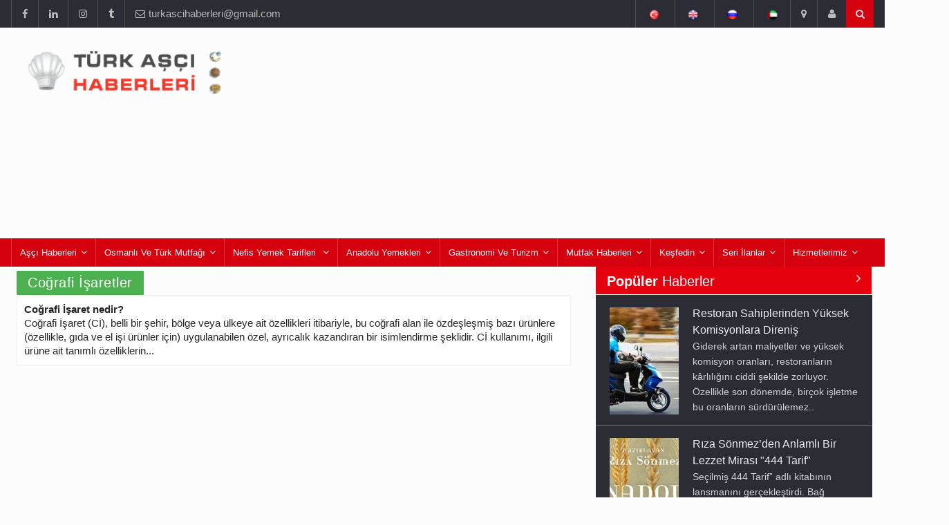

--- FILE ---
content_type: text/html; charset=utf-8
request_url: https://turkascihaberleri.com/Haberler/74/Cografi-Isaretler.html
body_size: 23735
content:


<!DOCTYPE html>

<html xmlns="http://www.w3.org/1999/xhtml">
<head><meta charset="utf-8" /><meta http-equiv="X-UA-Compatible" content="IE=edge" /><meta name="viewport" content="width=device-width, initial-scale=1" /><title>
	Coğrafi İşaretler
</title>
    <link rel="shortcut icon" href="/favicon.ico" type="image/x-icon"/>

    <link rel="stylesheet" href="/css/bootstrap.min.css"/>
    <link rel="stylesheet" href="/css/main.css"/>
    <link rel="stylesheet" href="/css/style.css?v=3"/>
    <link rel="stylesheet" href="/css/colors.css"/>
    <link rel="stylesheet" href="/css/responsive.css"/>


    <link rel="stylesheet" href="https://cdnjs.cloudflare.com/ajax/libs/font-awesome/4.6.3/css/font-awesome.min.css" /><meta name="google-site-verification" content="siaRFbfn9WGxz3yDqsBZz3BQehuV-MbLpPuLW8inY-Y" /><meta name="yandex-verification" content="2146d2d957b0da87" />

    <script async src="https://pagead2.googlesyndication.com/pagead/js/adsbygoogle.js?client=ca-pub-2082843339669504"
     crossorigin="anonymous"></script>

<script async src="https://www.googletagmanager.com/gtag/js?id=UA-146156993-1"></script>
<script>
    window.dataLayer = window.dataLayer || [];
    function gtag() { dataLayer.push(arguments); }
    gtag('js', new Date());

    gtag('config', 'UA-146156993-1');
</script>




        <script data-ad-client="ca-pub-2082843339669504" async src="https://pagead2.googlesyndication.com/pagead/js/adsbygoogle.js"></script>

        <script type="text/javascript">
            jQuery('.switcher .selected').click(function () { if (!(jQuery('.switcher .option').is(':visible'))) { jQuery('.switcher .option').stop(true, true).delay(100).slideDown(500); jQuery('.switcher .selected a').toggleClass('open') } });
            jQuery('.switcher .option').bind('mousewheel', function (e) { var options = jQuery('.switcher .option'); if (options.is(':visible')) options.scrollTop(options.scrollTop() - e.originalEvent.wheelDelta); return false; });
            jQuery('body').not('.switcher').mousedown(function (e) { if (jQuery('.switcher .option').is(':visible') && e.target != jQuery('.switcher .option').get(0)) { jQuery('.switcher .option').stop(true, true).delay(100).slideUp(500); jQuery('.switcher .selected a').toggleClass('open') } });
        </script>

<li style="display:none" id="google_translate_element2"></li>
<script type="text/javascript">
    function googleTranslateElementInit2() { new google.translate.TranslateElement({ pageLanguage: 'tr', autoDisplay: false }, 'google_translate_element2'); }
</script><script type="text/javascript" src="//translate.google.com/translate_a/element.js?cb=googleTranslateElementInit2"></script>


<script type="text/javascript">
    function GTranslateGetCurrentLang() { var keyValue = document.cookie.match('(^|;) ?googtrans=([^;]*)(;|$)'); return keyValue ? keyValue[2].split('/')[2] : null; }
    function GTranslateFireEvent(element, event) { try { if (document.createEventObject) { var evt = document.createEventObject(); element.fireEvent('on' + event, evt) } else { var evt = document.createEvent('HTMLEvents'); evt.initEvent(event, true, true); element.dispatchEvent(evt) } } catch (e) { } }
    function doGTranslate(lang_pair) { if (lang_pair.value) lang_pair = lang_pair.value; if (lang_pair == '') return; var lang = lang_pair.split('|')[1]; if (GTranslateGetCurrentLang() == null && lang == lang_pair.split('|')[0]) return; var teCombo; var sel = document.getElementsByTagName('select'); for (var i = 0; i < sel.length; i++)if (sel[i].className == 'goog-te-combo') teCombo = sel[i]; if (document.getElementById('google_translate_element2') == null || document.getElementById('google_translate_element2').innerHTML.length == 0 || teCombo.length == 0 || teCombo.innerHTML.length == 0) { setTimeout(function () { doGTranslate(lang_pair) }, 500) } else { teCombo.value = lang; GTranslateFireEvent(teCombo, 'change'); GTranslateFireEvent(teCombo, 'change') } }
    if (GTranslateGetCurrentLang() != null) jQuery(document).ready(function () { jQuery('div.switcher div.selected a').html(jQuery('div.switcher div.option').find('img[alt="' + GTranslateGetCurrentLang() + '"]').parent().html()); });
</script>
    <style>
      /* Translate */
      #goog-gt-tt {display:none !important;}
      .goog-te-banner-frame {display:none !important;}
      .goog-te-menu-value:hover {text-decoration:none !important;}
      body {top:0 !important;}
      #google_translate_element2 {display:none!important;}
</style>



    
<meta name="description" content="Coğrafi İşaret nedir?  Ülkemizde katkıları nelerdir? Coğrafi İşaretin faydaları nelerdir? Coğrafi İşaretin önemi, Coğrafi işaret korumasının sağladığı haklar...Coğrafi işaret olarak tescil edilemeyecek işaretler Coğrafi işaret tanımına uymayan adlar ve işaretler, Ürünün öz adı olmuş adlar ve işaretler," /><meta name="keywords" content="Coğrafi İşaretler, Etli Yemekler, Patlıcanlı Yemekler, Sebzeli Yemekler, Kıymalı Yemekler, Yöresel Yemekler, Yöresel Mutfaklar, saglik, turkiye, turkey, anadolu, tescilli yemekler, kulturumuz  " /></head>

<body>
    <form method="post" action="./Cografi-Isaretler.html" id="form1">
<div class="aspNetHidden">
<input type="hidden" name="__VIEWSTATE" id="__VIEWSTATE" value="/wEPDwUKMTg1MTE1NzI5MmRkaYDDCB+EWdXMyg8Ho8o6I1XHllaRzZpzaCxEvWOti7E=" />
</div>

<div class="aspNetHidden">

	<input type="hidden" name="__VIEWSTATEGENERATOR" id="__VIEWSTATEGENERATOR" value="EC900CE0" />
	<input type="hidden" name="__EVENTVALIDATION" id="__EVENTVALIDATION" value="/wEdAAOJW57jEaWyRVt/XLmx0WPqIFN7fXhBukkzBysw2UYIhLbFm9MOLYoS8IfMeI+n3ba9oqrEdmqQ6ztm0zQCBC7HWj4oSZtXVj2kYMw+YCzueQ==" />
</div>


        <div id="wrapper" data-color="red">
            <header id="header">
                <div class="top-menu" wp-site-content>
                    <div class="container">
                        <ul class="left-top-menu">
                            <li>
                                <a href="https://www.facebook.com/turkascihaberleri/?pnref=lhc" class="facebook"><i class="fa fa-facebook"></i></a>
                            </li>
                            <li>
                                <a href="https://www.linkedin.com/company/t%C3%BCrk-a%C5%9F%C3%A7%C4%B1-haberleri/?viewAsMember=true" class="linkedin"><i class="fa fa-linkedin"></i></a>
                            </li>
                           
                            <li>
                                <a href="https://www.instagram.com/turk_asci_haberleri/" class="instagram"><i class="fa fa-instagram"></i></a>
                            </li>
                            <li>
                                <a href="https://turkaschaberleri.tumblr.com/" class="tumblr"><i class="fa fa-tumblr"></i></a>
                            </li>
                            
                            <li class="address">
                                <a href="#"><i class="fa fa-envelope-o"></i> <span class="__cf_email__" data-cfemail="403435322b2133232928212225322c25322900272d21292c6e232f2d">[email&#160;protected]</span></a>
                            </li>
                        </ul>
                        <ul class="right-top-menu pull-right">
                            <li>
                  <a href="#" onclick="doGTranslate('tr|tr');jQuery('div.switcher div.selected a').html(jQuery(this).html());return false;"title="Türkçe" class="nturl selected"><img src="/img/tr.png" height="18" width="22" alt="turkish" /></a>

                  <a href="#" onclick="doGTranslate('tr|en');jQuery('div.switcher div.selected a').html(jQuery(this).html());return false;"title="English" class=" nturl"><img src="/img/en.png" height="18" width="22" alt="english" /></a>

                  <a href="#" onclick="doGTranslate('tr|ru');jQuery('div.switcher div.selected a').html(jQuery(this).html());return false;"title="Rusça" class=" nturl"><img src="/img/rus.png" height="18" width="22" alt="Rusça" /></a>

                  <a href="#" onclick="doGTranslate('tr|ar');jQuery('div.switcher div.selected a').html(jQuery(this).html());return false;"title="Arabic" class=" nturl selected"><img src="/img/ar.png" height="18" width="22" alt="arabic"/></a>    
             
                            </li>

                            <li class="contact">
                                <a href="/Sayfalar/8/ILETISIM-BILGILERIMIZ.html"><i class="fa fa-map-marker fa-i"></i></a>
                            </li>
                            <li class="about">
                                <a href="/Sayfalar/2/POLITIKAMIZ.html"><i class="fa fa-user fa-i"></i></a>
                            </li>
                            <li>
                                <div class="search-container">
                                    
                                    <div class="search-icon-btn">
                                        <span style="cursor: pointer"><i class="fa fa-search"></i></span>
                                    </div>
                                    <div class="search-input">
                                        <input name="ctl00$txtAra" type="text" id="txtAra" class="search-bar" placeholder="Ara.." />
                                        <input type="submit" name="ctl00$btnAra" value="" id="btnAra" style="visibility: hidden;" />
                                    </div>
                                    
                                </div>
                            </li>
                        </ul>
                    </div>
                </div>
                <div class="container">
                    <div class="header-logo">
                        
                        <a href="/">
                            <img src="/Resimler/9395844798.jpg" alt="Turk Aşçı Haberleri" title="Turk Aşçı Haberleri" />

                        </a>
                    </div>
                    <div class="header-add-place" style="padding-bottom:0px !important">
                        <div class="desktop-add" style="width: 600px;">
                            <script data-cfasync="false" src="/cdn-cgi/scripts/5c5dd728/cloudflare-static/email-decode.min.js"></script><script async src="https://pagead2.googlesyndication.com/pagead/js/adsbygoogle.js"></script>
<!-- TurkascihaberleriUst -->
<ins class="adsbygoogle"
     style="display:inline-block;width:728px;height:90px"
     data-ad-client="ca-pub-2082843339669504"
     data-ad-slot="8245060643"></ins>
<script>
    (adsbygoogle = window.adsbygoogle || []).push({});
</script>


                        </div>
                    </div>

                    <nav class="navbar navbar-default" id="mobile-nav">
                        <div class="navbar-header">
                            <button type="button" class="navbar-toggle" data-toggle="collapse" id="sidenav-toggle">
                                <span class="icon-bar"></span>
                                <span class="icon-bar"></span>
                                <span class="icon-bar"></span>
                            </button>
                            <div class="sidenav-header-logo">                                
                                    
                                    <a href="/">
                                        <img src="/Resimler/9395844798.jpg" alt="Turk Aşçı Haberleri" title="Turk Aşçı Haberleri" />
                                    </a>
                            </div>
                        </div>
                        <div class="sidenav" data-sidenav data-sidenav-toggle="#sidenav-toggle">
                            <button type="button" class="navbar-toggle active" data-toggle="collapse">
                                <span class="icon-bar"></span>
                                <span class="icon-bar"></span>
                                <span class="icon-bar"></span>
                            </button>
                            <div class="sidenav-brand">
                                <div class="sidenav-header-logo">
                                    
                                    <a href="/">
                                        <img src="/Resimler/9395844798.jpg" alt="Turk Aşçı Haberleri" title="Turk Aşçı Haberleri" />
                                    </a>
                                </div>
                            </div>
                            <ul class="sidenav-menu">

                                <li><a class="active" href="/">ANASAYFA</a></li>

                                
                                <li>
                                    <a title="Aşçı Haberleri" href="/Haberler/2/Asci-Haberleri.html">Aşçı Haberleri</a>
                                    <div class="icon-sub-menu" data-sidenav-dropdown-toggle>
                                        <span class="sidenav-dropdown-icon show" data-sidenav-dropdown-icon></span>
                                        <span class="sidenav-dropdown-icon up-icon" data-sidenav-dropdown-icon></span>
                                    </div>

                                    <ul class="sidenav-dropdown" data-sidenav-dropdown>
                                        
                                        <li><a href="/Haberler/66/Turk-Mutfagi-Sefleri.html" Türk Mutfağı Şefleri>Türk Mutfağı Şefleri</a></li>
                                        
                                        <li><a href="/Haberler/67/Ascilik-Egitimleri.html" Aşçılık Eğitimleri>Aşçılık Eğitimleri</a></li>
                                        
                                        <li><a href="/Haberler/40/Mutfak-Tarihi.html" Mutfak Tarihi>Mutfak Tarihi</a></li>
                                        
                                        <li><a href="/Haberler/114/Tescilli-Yemekler.html" Tescilli Yemekler>Tescilli Yemekler</a></li>
                                        
                                        <li><a href="/Haberler/74/Cografi-Isaretler.html" Coğrafi İşaretler>Coğrafi İşaretler</a></li>
                                        
                                        <li><a href="/Haberler/161/Sef-Kimdir--.html" Şef Kimdir? >Şef Kimdir? </a></li>
                                        
                                        <li><a href="/Haberler/123/Ascilik-Meslegi.html" Aşçılık Mesleği>Aşçılık Mesleği</a></li>
                                        
                                        <li><a href="/Haberler/162/Asci-Haber.html" Aşçı Haber>Aşçı Haber</a></li>
                                        
                                        <li><a href="/Haberler/163/Mutfak-Haber.html" Mutfak Haber>Mutfak Haber</a></li>
                                        
                                        <li><a href="/Haberler/125/Ascilik-Kurumlari.html" Aşçılık Kurumları>Aşçılık Kurumları</a></li>
                                        
                                        <li><a href="/Haberler/140/Turk-Mutfagi-Yemek-Arsivi.html" Türk Mutfağı Yemek Arşivi>Türk Mutfağı Yemek Arşivi</a></li>
                                        
                                        <li><a href="/Haberler/126/Gastronomi-ve-Mutfak-Sanatlari.html" Gastronomi ve Mutfak Sanatları>Gastronomi ve Mutfak Sanatları</a></li>
                                        
                                    </ul>
                                </li>
                                
                                <li>
                                    <a title="Osmanlı Ve Türk Mutfağı" href="/Haberler/100/Osmanli-Ve-Turk-Mutfagi.html">Osmanlı Ve Türk Mutfağı</a>
                                    <div class="icon-sub-menu" data-sidenav-dropdown-toggle>
                                        <span class="sidenav-dropdown-icon show" data-sidenav-dropdown-icon></span>
                                        <span class="sidenav-dropdown-icon up-icon" data-sidenav-dropdown-icon></span>
                                    </div>

                                    <ul class="sidenav-dropdown" data-sidenav-dropdown>
                                        
                                        <li><a href="/Haberler/133/Anadolu-Mutfagi.html" Anadolu Mutfağı>Anadolu Mutfağı</a></li>
                                        
                                        <li><a href="/Haberler/108/Turk-Mutfagi.html" Türk Mutfağı>Türk Mutfağı</a></li>
                                        
                                        <li><a href="/Haberler/99/Antep-Mutfagi.html" Antep Mutfağı>Antep Mutfağı</a></li>
                                        
                                        <li><a href="/Haberler/139/Mugla-Yemekleri.html" Muğla Yemekleri>Muğla Yemekleri</a></li>
                                        
                                        <li><a href="/Haberler/96/Osmanli-Saray-Mutfagi.html" Osmanlı Saray Mutfağı>Osmanlı Saray Mutfağı</a></li>
                                        
                                        <li><a href="/Haberler/101/Osmanli-Serbetleri.html" Osmanlı Şerbetleri>Osmanlı Şerbetleri</a></li>
                                        
                                        <li><a href="/Haberler/91/Osmanli-Ve-Turk-Tatlilari.html" Osmanlı Ve Türk Tatlıları>Osmanlı Ve Türk Tatlıları</a></li>
                                        
                                        <li><a href="/Haberler/107/Kebab-Tarifleri.html" Kebab Tarifleri>Kebab Tarifleri</a></li>
                                        
                                        <li><a href="/Haberler/97/Yoresel-Mutfak.html" Yöresel Mutfak>Yöresel Mutfak</a></li>
                                        
                                        <li><a href="/Haberler/137/Modern-Turk-Mutfagi.html" Modern Türk Mutfağı>Modern Türk Mutfağı</a></li>
                                        
                                        <li><a href="/Haberler/112/Osmanli-Kuvvet-Macunlari.html" Osmanlı Kuvvet Macunları>Osmanlı Kuvvet Macunları</a></li>
                                        
                                        <li><a href="/Haberler/129/Seflerin-Ozel-Yemek-Tarifleri.html" Şeflerin Özel Yemek Tarifleri>Şeflerin Özel Yemek Tarifleri</a></li>
                                        
                                    </ul>
                                </li>
                                
                                <li>
                                    <a title="Nefis Yemek Tarifleri " href="/Haberler/81/Nefis-Yemek-Tarifleri-.html">Nefis Yemek Tarifleri </a>
                                    <div class="icon-sub-menu" data-sidenav-dropdown-toggle>
                                        <span class="sidenav-dropdown-icon show" data-sidenav-dropdown-icon></span>
                                        <span class="sidenav-dropdown-icon up-icon" data-sidenav-dropdown-icon></span>
                                    </div>

                                    <ul class="sidenav-dropdown" data-sidenav-dropdown>
                                        
                                        <li><a href="/Haberler/88/En-Iyi-Corbalar.html" En İyi Çorbalar>En İyi Çorbalar</a></li>
                                        
                                        <li><a href="/Haberler/84/Tavuk-Yemekleri-.html" Tavuk Yemekleri >Tavuk Yemekleri </a></li>
                                        
                                        <li><a href="/Haberler/104/Balik-Yemekleri.html" Balık Yemekleri>Balık Yemekleri</a></li>
                                        
                                        <li><a href="/Haberler/118/Yumurtali-Yemekler.html" Yumurtalı Yemekler>Yumurtalı Yemekler</a></li>
                                        
                                        <li><a href="/Haberler/85/Kofte-Tarifleri-.html" Köfte Tarifleri >Köfte Tarifleri </a></li>
                                        
                                        <li><a href="/Haberler/102/Istah-Acicilar.html" İştah Açıcılar>İştah Açıcılar</a></li>
                                        
                                        <li><a href="/Haberler/113/Salata-Tarifleri.html" Salata Tarifleri>Salata Tarifleri</a></li>
                                        
                                        <li><a href="/Haberler/134/Makarna-Tarifleri.html" Makarna Tarifleri>Makarna Tarifleri</a></li>
                                        
                                        <li><a href="/Haberler/152/En-Iyi-Lezzetler.html" En İyi Lezzetler>En İyi Lezzetler</a></li>
                                        
                                        <li><a href="/Haberler/103/Zeytinyaglilar.html" Zeytinyağlılar>Zeytinyağlılar</a></li>
                                        
                                        <li><a href="/Haberler/86/Patlican-Yemekleri.html" Patlıcan Yemekleri>Patlıcan Yemekleri</a></li>
                                        
                                        <li><a href="/Haberler/109/Yemek-Tarifleri.html" Yemek Tarifleri>Yemek Tarifleri</a></li>
                                        
                                    </ul>
                                </li>
                                
                                <li>
                                    <a title="Anadolu Yemekleri" href="/Haberler/48/Anadolu-Yemekleri.html">Anadolu Yemekleri</a>
                                    <div class="icon-sub-menu" data-sidenav-dropdown-toggle>
                                        <span class="sidenav-dropdown-icon show" data-sidenav-dropdown-icon></span>
                                        <span class="sidenav-dropdown-icon up-icon" data-sidenav-dropdown-icon></span>
                                    </div>

                                    <ul class="sidenav-dropdown" data-sidenav-dropdown>
                                        
                                        <li><a href="/Haberler/124/Mucver-Tarifleri.html" Mücver Tarifleri>Mücver Tarifleri</a></li>
                                        
                                        <li><a href="/Haberler/87/Pilav-Tarifleri.html" Pilav Tarifleri>Pilav Tarifleri</a></li>
                                        
                                        <li><a href="/Haberler/83/Etli-Yemekler.html" Etli Yemekler>Etli Yemekler</a></li>
                                        
                                        <li><a href="/Haberler/106/Hamur-Isi-Tarifleri.html" Hamur İşi Tarifleri>Hamur İşi Tarifleri</a></li>
                                        
                                        <li><a href="/Haberler/132/Iftar-Ve-Sahur-Menuleri.html" İftar Ve Sahur Menüleri>İftar Ve Sahur Menüleri</a></li>
                                        
                                        <li><a href="/Haberler/110/Sebzeli-Yemekler.html" Sebzeli Yemekler>Sebzeli Yemekler</a></li>
                                        
                                        <li><a href="/Haberler/128/Recel-Tarifleri.html" Reçel Tarifleri>Reçel Tarifleri</a></li>
                                        
                                        <li><a href="/Haberler/136/Dolma-Ve-Sarma-Tarifleri.html" Dolma Ve Sarma Tarifleri>Dolma Ve Sarma Tarifleri</a></li>
                                        
                                        <li><a href="/Haberler/122/Helva-Tarifleri.html" Helva Tarifleri>Helva Tarifleri</a></li>
                                        
                                        <li><a href="/Haberler/138/Kek-Ve-Kurabiye-Tarifleri-.html" Kek Ve Kurabiye Tarifleri >Kek Ve Kurabiye Tarifleri </a></li>
                                        
                                        <li><a href="/Haberler/121/Tursu-Tarifleri.html" Turşu Tarifleri>Turşu Tarifleri</a></li>
                                        
                                        <li><a href="/Haberler/150/Yoresel-Lezzet-Tasiyicilari.html" Yöresel Lezzet Taşıyıcıları>Yöresel Lezzet Taşıyıcıları</a></li>
                                        
                                    </ul>
                                </li>
                                
                                <li>
                                    <a title="Gastronomi Ve Turizm" href="/Haberler/45/Gastronomi-Ve-Turizm.html">Gastronomi Ve Turizm</a>
                                    <div class="icon-sub-menu" data-sidenav-dropdown-toggle>
                                        <span class="sidenav-dropdown-icon show" data-sidenav-dropdown-icon></span>
                                        <span class="sidenav-dropdown-icon up-icon" data-sidenav-dropdown-icon></span>
                                    </div>

                                    <ul class="sidenav-dropdown" data-sidenav-dropdown>
                                        
                                        <li><a href="/Haberler/105/Gastronomi-Haritasi.html" Gastronomi Haritası>Gastronomi Haritası</a></li>
                                        
                                        <li><a href="/Haberler/52/Turizm-Haberleri.html" Turizm Haberleri>Turizm Haberleri</a></li>
                                        
                                        <li><a href="/Haberler/73/Fuar-Ve-Festivaller.html" Fuar Ve Festivaller>Fuar Ve Festivaller</a></li>
                                        
                                        <li><a href="/Haberler/153/Gastronomi-Arastirmalari-.html" Gastronomi Araştırmaları >Gastronomi Araştırmaları </a></li>
                                        
                                        <li><a href="/Haberler/135/Gezilecek-Yerler.html" Gezilecek Yerler>Gezilecek Yerler</a></li>
                                        
                                        <li><a href="/Haberler/1/Gastronomi-Haberleri-.html" Gastronomi Haberleri >Gastronomi Haberleri </a></li>
                                        
                                        <li><a href="/Haberler/71/Gastronomi-Turizmi.html" Gastronomi Turizmi>Gastronomi Turizmi</a></li>
                                        
                                        <li><a href="/Haberler/63/Bagisiklik-Sistemi.html" Bağışıklık Sistemi>Bağışıklık Sistemi</a></li>
                                        
                                        <li><a href="/Haberler/69/Girisimci-Kadinlar.html" Girişimci Kadınlar>Girişimci Kadınlar</a></li>
                                        
                                        <li><a href="/Haberler/160/Kultur-ve-Sanat-Haberleri.html" Kültür ve Sanat Haberleri>Kültür ve Sanat Haberleri</a></li>
                                        
                                        <li><a href="/Haberler/116/Topraktan-Tabaga.html" Topraktan Tabağa>Topraktan Tabağa</a></li>
                                        
                                        <li><a href="/Haberler/72/Hayvancilik-Su-Urunleri.html" Hayvancılık-Su Ürünleri>Hayvancılık-Su Ürünleri</a></li>
                                        
                                    </ul>
                                </li>
                                
                                <li>
                                    <a title="Mutfak Haberleri" href="/Haberler/141/Mutfak-Haberleri.html">Mutfak Haberleri</a>
                                    <div class="icon-sub-menu" data-sidenav-dropdown-toggle>
                                        <span class="sidenav-dropdown-icon show" data-sidenav-dropdown-icon></span>
                                        <span class="sidenav-dropdown-icon up-icon" data-sidenav-dropdown-icon></span>
                                    </div>

                                    <ul class="sidenav-dropdown" data-sidenav-dropdown>
                                        
                                        <li><a href="/Haberler/94/Faydalari-Nelerdir-.html" Faydaları Nelerdir?>Faydaları Nelerdir?</a></li>
                                        
                                        <li><a href="/Haberler/148/Nedir--Neden--Nasil--.html" Nedir? Neden? Nasıl ?>Nedir? Neden? Nasıl ?</a></li>
                                        
                                        <li><a href="/Haberler/142/Nasil-Temizlenir-.html" Nasıl Temizlenir?>Nasıl Temizlenir?</a></li>
                                        
                                        <li><a href="/Haberler/143/Nasil-Pisirilir-.html" Nasıl Pişirilir?>Nasıl Pişirilir?</a></li>
                                        
                                        <li><a href="/Haberler/149/Ozellikleri-Nelerdir--.html" Özellikleri Nelerdir? >Özellikleri Nelerdir? </a></li>
                                        
                                        <li><a href="/Haberler/145/Cesitleri-Nelerdir-.html" Çeşitleri Nelerdir?>Çeşitleri Nelerdir?</a></li>
                                        
                                        <li><a href="/Haberler/127/Yemek-Yarismalari.html" Yemek Yarışmaları>Yemek Yarışmaları</a></li>
                                        
                                        <li><a href="/Haberler/146/Puf-Noktasi-Nelerdir-.html" Püf Noktası Nelerdir?>Püf Noktası Nelerdir?</a></li>
                                        
                                        <li><a href="/Haberler/159/En-Iyi-Ot-yemekleri-.html" En İyi Ot yemekleri >En İyi Ot yemekleri </a></li>
                                        
                                        <li><a href="/Haberler/154/En-Iyi-Vegan-Yemekleri-.html" En İyi Vegan Yemekleri >En İyi Vegan Yemekleri </a></li>
                                        
                                        <li><a href="/Haberler/130/En-Iyi-Sokak-Lezzetleri.html" En İyi Sokak Lezzetleri>En İyi Sokak Lezzetleri</a></li>
                                        
                                        <li><a href="/Haberler/155/En-Iyi-Sakatat-Yemekleri-.html" En İyi Sakatat Yemekleri >En İyi Sakatat Yemekleri </a></li>
                                        
                                    </ul>
                                </li>
                                


                                <li>

                                    <a title="Keşfedin" href="#">Keşfedin</a>
                                    <div class="icon-sub-menu" data-sidenav-dropdown-toggle>
                                        <span class="sidenav-dropdown-icon show" data-sidenav-dropdown-icon></span>
                                        <span class="sidenav-dropdown-icon up-icon" data-sidenav-dropdown-icon></span>
                                    </div>
                                    <ul class="sidenav-dropdown" data-sidenav-dropdown>
                                        <li><a href="/TumMakaleListesi.aspx">Makaleler</a></li>
                                        <li><a href="/VideoluHaberler.aspx">Videolu Haberler</a></li>
                                        <li><a href="/FotoGaleriHaberler.aspx">Foto Galerili Haberler</a></li>
                                    </ul>
                                </li>
                                <li><a href="/IlanListele.aspx">Seri İlanlar</a></li>
                                
                                <li>

                                    <a title="Hizmetlerimiz" href="/Haberler/1/Hizmetlerimiz.html">Hizmetlerimiz</a>
                                    <div class="icon-sub-menu" data-sidenav-dropdown-toggle>
                                        <span class="sidenav-dropdown-icon show" data-sidenav-dropdown-icon></span>
                                        <span class="sidenav-dropdown-icon up-icon" data-sidenav-dropdown-icon></span>
                                    </div>

                                    <ul class="sidenav-dropdown" data-sidenav-dropdown>
                                        
                                        <li><a href="/Sayfalar/2/Hizmet-Politikamiz.html">
                                            Hizmet Politikamız</a></li>
                                        
                                        <li><a href="/Sayfalar/8/Iletisim-Bilgilerimiz.html">
                                            İletişim Bilgilerimiz</a></li>
                                        
                                        <li><a href="/Sayfalar/16/Verdigimiz-Basari-Belgeleri-.html">
                                            Verdiğimiz Başarı Belgeleri </a></li>
                                        
                                        <li><a href="/Sayfalar/17/Haberini-Yada-Tarifini-Paylas.html">
                                            Haberini Yada Tarifini Paylaş</a></li>
                                        
                                        <li><a href="/Sayfalar/18/Yonetim-ve-Danisma-Kurulu.html">
                                            Yönetim ve Danışma Kurulu</a></li>
                                        
                                        <li><a href="/Sayfalar/21/Turk-Asci-Haberleri--Gizlilik-Bildirimi-.html">
                                            Türk Aşçı Haberleri "Gizlilik Bildirimi"</a></li>
                                        
                                    </ul>
                                </li>
                                
                                
                            </ul>
                            
                        </div>
                    </nav>
                </div>
                <div class="navbar" id="fixed-navbar">
                    <div class="main-menu nav navbar-collapse collapse" id="fixed-navbar-toggle">
                        <div class="container">
                            <ul class="nav navbar-nav">
                                
                                <li class="dropdown">
                                    <a title="Aşçı Haberleri" href="/Haberler/2/Asci-Haberleri.html" class="dropdown-toggle" data-toggle="dropdown">Aşçı Haberleri</a>
                                    <ul class="dropdown-menu">
                                        
                                        <li><a href="/Haberler/66/Turk-Mutfagi-Sefleri.html" Türk Mutfağı Şefleri>Türk Mutfağı Şefleri</a></li>
                                        
                                        <li><a href="/Haberler/67/Ascilik-Egitimleri.html" Aşçılık Eğitimleri>Aşçılık Eğitimleri</a></li>
                                        
                                        <li><a href="/Haberler/40/Mutfak-Tarihi.html" Mutfak Tarihi>Mutfak Tarihi</a></li>
                                        
                                        <li><a href="/Haberler/114/Tescilli-Yemekler.html" Tescilli Yemekler>Tescilli Yemekler</a></li>
                                        
                                        <li><a href="/Haberler/74/Cografi-Isaretler.html" Coğrafi İşaretler>Coğrafi İşaretler</a></li>
                                        
                                        <li><a href="/Haberler/161/Sef-Kimdir--.html" Şef Kimdir? >Şef Kimdir? </a></li>
                                        
                                        <li><a href="/Haberler/123/Ascilik-Meslegi.html" Aşçılık Mesleği>Aşçılık Mesleği</a></li>
                                        
                                        <li><a href="/Haberler/162/Asci-Haber.html" Aşçı Haber>Aşçı Haber</a></li>
                                        
                                        <li><a href="/Haberler/163/Mutfak-Haber.html" Mutfak Haber>Mutfak Haber</a></li>
                                        
                                        <li><a href="/Haberler/125/Ascilik-Kurumlari.html" Aşçılık Kurumları>Aşçılık Kurumları</a></li>
                                        
                                        <li><a href="/Haberler/140/Turk-Mutfagi-Yemek-Arsivi.html" Türk Mutfağı Yemek Arşivi>Türk Mutfağı Yemek Arşivi</a></li>
                                        
                                        <li><a href="/Haberler/126/Gastronomi-ve-Mutfak-Sanatlari.html" Gastronomi ve Mutfak Sanatları>Gastronomi ve Mutfak Sanatları</a></li>
                                        
                                    </ul>
                                </li>
                                
                                <li class="dropdown">
                                    <a title="Osmanlı Ve Türk Mutfağı" href="/Haberler/100/Osmanli-Ve-Turk-Mutfagi.html" class="dropdown-toggle" data-toggle="dropdown">Osmanlı Ve Türk Mutfağı</a>
                                    <ul class="dropdown-menu">
                                        
                                        <li><a href="/Haberler/133/Anadolu-Mutfagi.html" Anadolu Mutfağı>Anadolu Mutfağı</a></li>
                                        
                                        <li><a href="/Haberler/108/Turk-Mutfagi.html" Türk Mutfağı>Türk Mutfağı</a></li>
                                        
                                        <li><a href="/Haberler/99/Antep-Mutfagi.html" Antep Mutfağı>Antep Mutfağı</a></li>
                                        
                                        <li><a href="/Haberler/139/Mugla-Yemekleri.html" Muğla Yemekleri>Muğla Yemekleri</a></li>
                                        
                                        <li><a href="/Haberler/96/Osmanli-Saray-Mutfagi.html" Osmanlı Saray Mutfağı>Osmanlı Saray Mutfağı</a></li>
                                        
                                        <li><a href="/Haberler/101/Osmanli-Serbetleri.html" Osmanlı Şerbetleri>Osmanlı Şerbetleri</a></li>
                                        
                                        <li><a href="/Haberler/91/Osmanli-Ve-Turk-Tatlilari.html" Osmanlı Ve Türk Tatlıları>Osmanlı Ve Türk Tatlıları</a></li>
                                        
                                        <li><a href="/Haberler/107/Kebab-Tarifleri.html" Kebab Tarifleri>Kebab Tarifleri</a></li>
                                        
                                        <li><a href="/Haberler/97/Yoresel-Mutfak.html" Yöresel Mutfak>Yöresel Mutfak</a></li>
                                        
                                        <li><a href="/Haberler/137/Modern-Turk-Mutfagi.html" Modern Türk Mutfağı>Modern Türk Mutfağı</a></li>
                                        
                                        <li><a href="/Haberler/112/Osmanli-Kuvvet-Macunlari.html" Osmanlı Kuvvet Macunları>Osmanlı Kuvvet Macunları</a></li>
                                        
                                        <li><a href="/Haberler/129/Seflerin-Ozel-Yemek-Tarifleri.html" Şeflerin Özel Yemek Tarifleri>Şeflerin Özel Yemek Tarifleri</a></li>
                                        
                                    </ul>
                                </li>
                                
                                <li class="dropdown">
                                    <a title="Nefis Yemek Tarifleri " href="/Haberler/81/Nefis-Yemek-Tarifleri-.html" class="dropdown-toggle" data-toggle="dropdown">Nefis Yemek Tarifleri </a>
                                    <ul class="dropdown-menu">
                                        
                                        <li><a href="/Haberler/88/En-Iyi-Corbalar.html" En İyi Çorbalar>En İyi Çorbalar</a></li>
                                        
                                        <li><a href="/Haberler/84/Tavuk-Yemekleri-.html" Tavuk Yemekleri >Tavuk Yemekleri </a></li>
                                        
                                        <li><a href="/Haberler/104/Balik-Yemekleri.html" Balık Yemekleri>Balık Yemekleri</a></li>
                                        
                                        <li><a href="/Haberler/118/Yumurtali-Yemekler.html" Yumurtalı Yemekler>Yumurtalı Yemekler</a></li>
                                        
                                        <li><a href="/Haberler/85/Kofte-Tarifleri-.html" Köfte Tarifleri >Köfte Tarifleri </a></li>
                                        
                                        <li><a href="/Haberler/102/Istah-Acicilar.html" İştah Açıcılar>İştah Açıcılar</a></li>
                                        
                                        <li><a href="/Haberler/113/Salata-Tarifleri.html" Salata Tarifleri>Salata Tarifleri</a></li>
                                        
                                        <li><a href="/Haberler/134/Makarna-Tarifleri.html" Makarna Tarifleri>Makarna Tarifleri</a></li>
                                        
                                        <li><a href="/Haberler/152/En-Iyi-Lezzetler.html" En İyi Lezzetler>En İyi Lezzetler</a></li>
                                        
                                        <li><a href="/Haberler/103/Zeytinyaglilar.html" Zeytinyağlılar>Zeytinyağlılar</a></li>
                                        
                                        <li><a href="/Haberler/86/Patlican-Yemekleri.html" Patlıcan Yemekleri>Patlıcan Yemekleri</a></li>
                                        
                                        <li><a href="/Haberler/109/Yemek-Tarifleri.html" Yemek Tarifleri>Yemek Tarifleri</a></li>
                                        
                                    </ul>
                                </li>
                                
                                <li class="dropdown">
                                    <a title="Anadolu Yemekleri" href="/Haberler/48/Anadolu-Yemekleri.html" class="dropdown-toggle" data-toggle="dropdown">Anadolu Yemekleri</a>
                                    <ul class="dropdown-menu">
                                        
                                        <li><a href="/Haberler/124/Mucver-Tarifleri.html" Mücver Tarifleri>Mücver Tarifleri</a></li>
                                        
                                        <li><a href="/Haberler/87/Pilav-Tarifleri.html" Pilav Tarifleri>Pilav Tarifleri</a></li>
                                        
                                        <li><a href="/Haberler/83/Etli-Yemekler.html" Etli Yemekler>Etli Yemekler</a></li>
                                        
                                        <li><a href="/Haberler/106/Hamur-Isi-Tarifleri.html" Hamur İşi Tarifleri>Hamur İşi Tarifleri</a></li>
                                        
                                        <li><a href="/Haberler/132/Iftar-Ve-Sahur-Menuleri.html" İftar Ve Sahur Menüleri>İftar Ve Sahur Menüleri</a></li>
                                        
                                        <li><a href="/Haberler/110/Sebzeli-Yemekler.html" Sebzeli Yemekler>Sebzeli Yemekler</a></li>
                                        
                                        <li><a href="/Haberler/128/Recel-Tarifleri.html" Reçel Tarifleri>Reçel Tarifleri</a></li>
                                        
                                        <li><a href="/Haberler/136/Dolma-Ve-Sarma-Tarifleri.html" Dolma Ve Sarma Tarifleri>Dolma Ve Sarma Tarifleri</a></li>
                                        
                                        <li><a href="/Haberler/122/Helva-Tarifleri.html" Helva Tarifleri>Helva Tarifleri</a></li>
                                        
                                        <li><a href="/Haberler/138/Kek-Ve-Kurabiye-Tarifleri-.html" Kek Ve Kurabiye Tarifleri >Kek Ve Kurabiye Tarifleri </a></li>
                                        
                                        <li><a href="/Haberler/121/Tursu-Tarifleri.html" Turşu Tarifleri>Turşu Tarifleri</a></li>
                                        
                                        <li><a href="/Haberler/150/Yoresel-Lezzet-Tasiyicilari.html" Yöresel Lezzet Taşıyıcıları>Yöresel Lezzet Taşıyıcıları</a></li>
                                        
                                    </ul>
                                </li>
                                
                                <li class="dropdown">
                                    <a title="Gastronomi Ve Turizm" href="/Haberler/45/Gastronomi-Ve-Turizm.html" class="dropdown-toggle" data-toggle="dropdown">Gastronomi Ve Turizm</a>
                                    <ul class="dropdown-menu">
                                        
                                        <li><a href="/Haberler/105/Gastronomi-Haritasi.html" Gastronomi Haritası>Gastronomi Haritası</a></li>
                                        
                                        <li><a href="/Haberler/52/Turizm-Haberleri.html" Turizm Haberleri>Turizm Haberleri</a></li>
                                        
                                        <li><a href="/Haberler/73/Fuar-Ve-Festivaller.html" Fuar Ve Festivaller>Fuar Ve Festivaller</a></li>
                                        
                                        <li><a href="/Haberler/153/Gastronomi-Arastirmalari-.html" Gastronomi Araştırmaları >Gastronomi Araştırmaları </a></li>
                                        
                                        <li><a href="/Haberler/135/Gezilecek-Yerler.html" Gezilecek Yerler>Gezilecek Yerler</a></li>
                                        
                                        <li><a href="/Haberler/1/Gastronomi-Haberleri-.html" Gastronomi Haberleri >Gastronomi Haberleri </a></li>
                                        
                                        <li><a href="/Haberler/71/Gastronomi-Turizmi.html" Gastronomi Turizmi>Gastronomi Turizmi</a></li>
                                        
                                        <li><a href="/Haberler/63/Bagisiklik-Sistemi.html" Bağışıklık Sistemi>Bağışıklık Sistemi</a></li>
                                        
                                        <li><a href="/Haberler/69/Girisimci-Kadinlar.html" Girişimci Kadınlar>Girişimci Kadınlar</a></li>
                                        
                                        <li><a href="/Haberler/160/Kultur-ve-Sanat-Haberleri.html" Kültür ve Sanat Haberleri>Kültür ve Sanat Haberleri</a></li>
                                        
                                        <li><a href="/Haberler/116/Topraktan-Tabaga.html" Topraktan Tabağa>Topraktan Tabağa</a></li>
                                        
                                        <li><a href="/Haberler/72/Hayvancilik-Su-Urunleri.html" Hayvancılık-Su Ürünleri>Hayvancılık-Su Ürünleri</a></li>
                                        
                                    </ul>
                                </li>
                                
                                <li class="dropdown">
                                    <a title="Mutfak Haberleri" href="/Haberler/141/Mutfak-Haberleri.html" class="dropdown-toggle" data-toggle="dropdown">Mutfak Haberleri</a>
                                    <ul class="dropdown-menu">
                                        
                                        <li><a href="/Haberler/94/Faydalari-Nelerdir-.html" Faydaları Nelerdir?>Faydaları Nelerdir?</a></li>
                                        
                                        <li><a href="/Haberler/148/Nedir--Neden--Nasil--.html" Nedir? Neden? Nasıl ?>Nedir? Neden? Nasıl ?</a></li>
                                        
                                        <li><a href="/Haberler/142/Nasil-Temizlenir-.html" Nasıl Temizlenir?>Nasıl Temizlenir?</a></li>
                                        
                                        <li><a href="/Haberler/143/Nasil-Pisirilir-.html" Nasıl Pişirilir?>Nasıl Pişirilir?</a></li>
                                        
                                        <li><a href="/Haberler/149/Ozellikleri-Nelerdir--.html" Özellikleri Nelerdir? >Özellikleri Nelerdir? </a></li>
                                        
                                        <li><a href="/Haberler/145/Cesitleri-Nelerdir-.html" Çeşitleri Nelerdir?>Çeşitleri Nelerdir?</a></li>
                                        
                                        <li><a href="/Haberler/127/Yemek-Yarismalari.html" Yemek Yarışmaları>Yemek Yarışmaları</a></li>
                                        
                                        <li><a href="/Haberler/146/Puf-Noktasi-Nelerdir-.html" Püf Noktası Nelerdir?>Püf Noktası Nelerdir?</a></li>
                                        
                                        <li><a href="/Haberler/159/En-Iyi-Ot-yemekleri-.html" En İyi Ot yemekleri >En İyi Ot yemekleri </a></li>
                                        
                                        <li><a href="/Haberler/154/En-Iyi-Vegan-Yemekleri-.html" En İyi Vegan Yemekleri >En İyi Vegan Yemekleri </a></li>
                                        
                                        <li><a href="/Haberler/130/En-Iyi-Sokak-Lezzetleri.html" En İyi Sokak Lezzetleri>En İyi Sokak Lezzetleri</a></li>
                                        
                                        <li><a href="/Haberler/155/En-Iyi-Sakatat-Yemekleri-.html" En İyi Sakatat Yemekleri >En İyi Sakatat Yemekleri </a></li>
                                        
                                    </ul>
                                </li>
                                


                                <li class="dropdown">

                                    <a title="Keşfedin" href="#" class="dropdown-toggle" data-toggle="dropdown">Keşfedin</a>
                                    <ul class="dropdown-menu">

                                        <li><a href="/TumMakaleListesi.aspx">Makaleler</a></li>
                                        <li><a href="/VideoluHaberler.aspx">Videolu Haberler</a></li>
                                        <li><a href="/FotoGaleriHaberler.aspx">Foto Galerili Haberler</a></li>
                                    </ul>
                                </li>

                                <li class="dropdown">
                                    <a title="SERİ İLANLAR" class="dropdown-toggle" href="/Ilanlar.html">Seri İlanlar</a>
                                    <ul class="dropdown-menu">

                                        
                                    </ul>
                                </li>
                                
                                <!--KURUMSAL-->
                                
                                <li class="dropdown">
                                    
                                    <a title="Hizmetlerimiz" href="#" class="dropdown-toggle" data-toggle="dropdown">Hizmetlerimiz</a>
                                    <ul class="dropdown-menu">
                                        
                                        <li><a href="/Sayfalar/2/Hizmet-Politikamiz.html">
                                            Hizmet Politikamız</a></li>
                                        
                                        <li><a href="/Sayfalar/8/Iletisim-Bilgilerimiz.html">
                                            İletişim Bilgilerimiz</a></li>
                                        
                                        <li><a href="/Sayfalar/16/Verdigimiz-Basari-Belgeleri-.html">
                                            Verdiğimiz Başarı Belgeleri </a></li>
                                        
                                        <li><a href="/Sayfalar/17/Haberini-Yada-Tarifini-Paylas.html">
                                            Haberini Yada Tarifini Paylaş</a></li>
                                        
                                        <li><a href="/Sayfalar/18/Yonetim-ve-Danisma-Kurulu.html">
                                            Yönetim ve Danışma Kurulu</a></li>
                                        
                                        <li><a href="/Sayfalar/21/Turk-Asci-Haberleri--Gizlilik-Bildirimi-.html">
                                            Türk Aşçı Haberleri "Gizlilik Bildirimi"</a></li>
                                        
                                    </ul>
                                </li>
                                

                                
                            </ul>
                        </div>
                    </div>
                </div>
            </header>

            <section id="main-section">
                

    <section class="module">
        <div class="container">
            <div class="row no-gutter">
                <div class="col-md-8">
                    <div class="container">
                        <div class="module-title">
                            <h3 class="title"><span class="bg-4">Coğrafi İşaretler</span></h3>
                            <div class="entry-block-full" style="padding: 10px">
                                <div>
	<strong>Coğrafi İşaret nedir?</strong></div>
<div>
	Coğrafi İşaret (Cİ), belli bir şehir, b&ouml;lge veya &uuml;lkeye ait &ouml;zellikleri itibariyle, bu coğrafi alan ile &ouml;zdeşleşmiş bazı &uuml;r&uuml;nlere (&ouml;zellikle, gıda ve el işi &uuml;r&uuml;nler i&ccedil;in) uygulanabilen &ouml;zel, ayrıcalık kazandıran bir isimlendirme şeklidir. Cİ kullanımı, ilgili &uuml;r&uuml;ne ait tanımlı &ouml;zelliklerin...</div>

                            </div>
                        </div>
                        <div class="article">
                            <script async src="https://pagead2.googlesyndication.com/pagead/js/adsbygoogle.js"></script>
                            <!-- Turkascihaberleri -->
                            <ins class="adsbygoogle"
                                style="display: block"
                                data-ad-client="ca-pub-2082843339669504"
                                data-ad-slot="8245060643"
                                data-ad-format="auto"
                                data-full-width-responsive="true"></ins>
                            <script>
                                (adsbygoogle = window.adsbygoogle || []).push({});
                            </script>


                            <hr />

                            
                            <div class="entry-block-small">
                                <div class="entry-image">
                                    <a class="img-link" href="/HaberDetay/130788/Yedikuyular-Yaylasi-nda-Peynir-ve-Cokelek-Uretimi.html" title="Yedikuyular Yaylası’nda Peynir ve Çökelek Üretimi">
                                        <img class="img-responsive img-full" src="/Resimler/yedikuyular-yaylasi-nda-peynir-ve-cokelek-uretimi.jpg" alt="Yedikuyular Yaylası’nda Peynir ve Çökelek Üretimi">
                                    </a>
                                </div>
                                <div class="entry-content">
                                    <h4><a href="/HaberDetay/130788/Yedikuyular-Yaylasi-nda-Peynir-ve-Cokelek-Uretimi.html"><span class="day">Yedikuyular Yaylası’nda Peynir ve Çökelek Üretimi</span></a></h4>
                                    <p><a href="/HaberDetay/130788/Yedikuyular-Yaylasi-nda-Peynir-ve-Cokelek-Uretimi.html" class="external-link">Yayla sakinlerinden Emine Demircik, yaptıkları ürünlerin tamamen katkısız ve doğal olduğunu belirtiyor. Özellikle tereyağının lezzeti ve çökeleğin dayanıklılığı, bölgeye gelen...</a></p>
                                </div>
                            </div>
                            
                            <div class="entry-block-small">
                                <div class="entry-image">
                                    <a class="img-link" href="/HaberDetay/130778/Cografi-Isaretli-Konya-Lezzeti-Sofralara-Geliyor.html" title="Coğrafi İşaretli Konya Lezzeti Sofralara Geliyor">
                                        <img class="img-responsive img-full" src="/Resimler/cografi-isaretli-konya-lezzeti-sofralara-geliyor.jpg" alt="Coğrafi İşaretli Konya Lezzeti Sofralara Geliyor">
                                    </a>
                                </div>
                                <div class="entry-content">
                                    <h4><a href="/HaberDetay/130778/Cografi-Isaretli-Konya-Lezzeti-Sofralara-Geliyor.html"><span class="day">Coğrafi İşaretli Konya Lezzeti Sofralara Geliyor</span></a></h4>
                                    <p><a href="/HaberDetay/130778/Cografi-Isaretli-Konya-Lezzeti-Sofralara-Geliyor.html" class="external-link">2022 yılında Türk Patent ve Marka Kurumu tarafından tescillenen Çumra kavunu; kendine has kabuk rengi, yoğun aroması ve özel yetiştirme teknikleri ile diğer kavun..</a></p>
                                </div>
                            </div>
                            
                            <div class="entry-block-small">
                                <div class="entry-image">
                                    <a class="img-link" href="/HaberDetay/130770/Mut-Zeytinyagi-ve-Kirkagac-Kavunu-AB-den-Tescil-Aldi-.html" title="Mut Zeytinyağı ve Kırkağaç Kavunu AB’den Tescil Aldı!">
                                        <img class="img-responsive img-full" src="/Resimler/mut-zeytinyagi-ve-kirkagac-kavunu-ab-den-tescil-aldi.jpg" alt="Mut Zeytinyağı ve Kırkağaç Kavunu AB’den Tescil Aldı!">
                                    </a>
                                </div>
                                <div class="entry-content">
                                    <h4><a href="/HaberDetay/130770/Mut-Zeytinyagi-ve-Kirkagac-Kavunu-AB-den-Tescil-Aldi-.html"><span class="day">Mut Zeytinyağı ve Kırkağaç Kavunu AB’den Tescil Aldı!</span></a></h4>
                                    <p><a href="/HaberDetay/130770/Mut-Zeytinyagi-ve-Kirkagac-Kavunu-AB-den-Tescil-Aldi-.html" class="external-link">Sanayi ve Teknoloji Bakanı Mehmet Fatih Kacır, Mut zeytinyağı ve Kırkağaç kavununun Avrupa Birliği tarafından coğrafi işaretle tescillendiğini duyurdu..</a></p>
                                </div>
                            </div>
                            
                            <div class="entry-block-small">
                                <div class="entry-image">
                                    <a class="img-link" href="/HaberDetay/130766/Ipsala-Pirincli-Mantisi-Cografi-Isaretle-Tescillendi.html" title="İpsala Pirinçli Mantısı Coğrafi İşaretle Tescillendi">
                                        <img class="img-responsive img-full" src="/Resimler/ipsala-pirincli-mantisi-cografi-isaretle-tescillendi.jpg" alt="İpsala Pirinçli Mantısı Coğrafi İşaretle Tescillendi">
                                    </a>
                                </div>
                                <div class="entry-content">
                                    <h4><a href="/HaberDetay/130766/Ipsala-Pirincli-Mantisi-Cografi-Isaretle-Tescillendi.html"><span class="day">İpsala Pirinçli Mantısı Coğrafi İşaretle Tescillendi</span></a></h4>
                                    <p><a href="/HaberDetay/130766/Ipsala-Pirincli-Mantisi-Cografi-Isaretle-Tescillendi.html" class="external-link">İpsala Kadın Girişimciler Üretim ve İşletme Kooperatifi, yıllardır Trakya sofralarında yer alan bu özgün lezzeti korumak adına büyük bir emek harcadı. Kooperatif Başkanı Şerife..</a></p>
                                </div>
                            </div>
                            
                            <div class="entry-block-small">
                                <div class="entry-image">
                                    <a class="img-link" href="/HaberDetay/120659/Kirkagac-Kavunu-Kis-Sofralari-Icin-Ozenle-Hazirlaniyor.html" title="Kırkağaç Kavunu Kış Sofraları İçin Özenle Hazırlanıyor">
                                        <img class="img-responsive img-full" src="/Resimler/kirkagac-kavunu-kis-sofralari-icin-ozenle-hazirlaniyor.jpg" alt="Kırkağaç Kavunu Kış Sofraları İçin Özenle Hazırlanıyor">
                                    </a>
                                </div>
                                <div class="entry-content">
                                    <h4><a href="/HaberDetay/120659/Kirkagac-Kavunu-Kis-Sofralari-Icin-Ozenle-Hazirlaniyor.html"><span class="day">Kırkağaç Kavunu Kış Sofraları İçin Özenle Hazırlanıyor</span></a></h4>
                                    <p><a href="/HaberDetay/120659/Kirkagac-Kavunu-Kis-Sofralari-Icin-Ozenle-Hazirlaniyor.html" class="external-link">Yorganlara Sarılarak Taşınan Lezzet Bakırçay Ovası’nın verimli topraklarında yetişen Kırkağaç kavunları, sabahın erken saatlerinde hasat ediliyor. Çiftçiler, kavunları zedelenme..</a></p>
                                </div>
                            </div>
                            
                            <div class="entry-block-small">
                                <div class="entry-image">
                                    <a class="img-link" href="/HaberDetay/120652/Konya-nin-Huyuk-Cilegi-AB-den-Cografi-Isaret-Tescili.html" title="Konya'nın Hüyük Çileği AB’den Coğrafi İşaret Tescili">
                                        <img class="img-responsive img-full" src="/Resimler/konya-nin-huyuk-cilegi-ab-den-cografi-isaret-tescili.jpg" alt="Konya'nın Hüyük Çileği AB’den Coğrafi İşaret Tescili">
                                    </a>
                                </div>
                                <div class="entry-content">
                                    <h4><a href="/HaberDetay/120652/Konya-nin-Huyuk-Cilegi-AB-den-Cografi-Isaret-Tescili.html"><span class="day">Konya'nın Hüyük Çileği AB’den Coğrafi İşaret Tescili</span></a></h4>
                                    <p><a href="/HaberDetay/120652/Konya-nin-Huyuk-Cilegi-AB-den-Cografi-Isaret-Tescili.html" class="external-link">Anadolu’nun merkezinde yer alan Konya, tarih boyunca pek çok medeniyetin beşiği olmuş, zengin tarımsal ve kültürel mirasını günümüze kadar taşımıştır. Hüyük çileği, bu..</a></p>
                                </div>
                            </div>
                            
                            <div class="entry-block-small">
                                <div class="entry-image">
                                    <a class="img-link" href="/HaberDetay/120631/Topan-Karakilcik-Bugdayi-Cografi-Isaretle-Tescillendi.html" title="Topan Karakılçık Buğdayı Coğrafi İşaretle Tescillendi">
                                        <img class="img-responsive img-full" src="/Resimler/topan-karakilcik-bugdayi-cografi-isaretle-tescillendi.jpg" alt="Topan Karakılçık Buğdayı Coğrafi İşaretle Tescillendi">
                                    </a>
                                </div>
                                <div class="entry-content">
                                    <h4><a href="/HaberDetay/120631/Topan-Karakilcik-Bugdayi-Cografi-Isaretle-Tescillendi.html"><span class="day">Topan Karakılçık Buğdayı Coğrafi İşaretle Tescillendi</span></a></h4>
                                    <p><a href="/HaberDetay/120631/Topan-Karakilcik-Bugdayi-Cografi-Isaretle-Tescillendi.html" class="external-link">Coğrafi işaretin alınması, Seferihisar’ın yerel ürünlerinin hem ulusal hem de uluslararası arenada tanınmasına olanak sağlayarak, bölge ekonomisine önemli katkılar sunacak..</a></p>
                                </div>
                            </div>
                            
                            <div class="entry-block-small">
                                <div class="entry-image">
                                    <a class="img-link" href="/HaberDetay/120620/Samsun-da-Halucka-Corbasi-Cografi-Isaret-Bekliyor.html" title="Samsun'da Haluçka Çorbası Coğrafi İşaret Bekliyor">
                                        <img class="img-responsive img-full" src="/Resimler/samsun-da-halucka-corbasi-cografi-isaret-bekliyor.jpg" alt="Samsun'da Haluçka Çorbası Coğrafi İşaret Bekliyor">
                                    </a>
                                </div>
                                <div class="entry-content">
                                    <h4><a href="/HaberDetay/120620/Samsun-da-Halucka-Corbasi-Cografi-Isaret-Bekliyor.html"><span class="day">Samsun'da Haluçka Çorbası Coğrafi İşaret Bekliyor</span></a></h4>
                                    <p><a href="/HaberDetay/120620/Samsun-da-Halucka-Corbasi-Cografi-Isaret-Bekliyor.html" class="external-link">Haluçka çorbası, özellikle Havza, Kavak, Ladik, Vezirköprü ve Asarcık ilçelerinde, hamur, nohut ve tavuk eti kullanılarak hazırlanan bir lezzet olarak biliniyor. Havza İlk Kıvılcım..</a></p>
                                </div>
                            </div>
                            
                            <div class="entry-block-small">
                                <div class="entry-image">
                                    <a class="img-link" href="/HaberDetay/110565/Ardesen-Yoresel-Urunlerinin-Cografi-Isaret-Projesi-.html" title="Ardeşen Yöresel Ürünlerinin Coğrafi İşaret Projesi ">
                                        <img class="img-responsive img-full" src="/Resimler/ardesen-yoresel-urunlerinin-cografi-isaret-projesi.jpg" alt="Ardeşen Yöresel Ürünlerinin Coğrafi İşaret Projesi ">
                                    </a>
                                </div>
                                <div class="entry-content">
                                    <h4><a href="/HaberDetay/110565/Ardesen-Yoresel-Urunlerinin-Cografi-Isaret-Projesi-.html"><span class="day">Ardeşen Yöresel Ürünlerinin Coğrafi İşaret Projesi </span></a></h4>
                                    <p><a href="/HaberDetay/110565/Ardesen-Yoresel-Urunlerinin-Cografi-Isaret-Projesi-.html" class="external-link">Ardeşen TSO tarafından yürütülecek olan bu proje, Ardeşen Mincisi, Ardeşen Laz Böreği ve Ardeşen Eğri Sap Armudu’nun coğrafi işaret tescili almasını hedefliyor. DOKA..</a></p>
                                </div>
                            </div>
                            
                            <div class="entry-block-small">
                                <div class="entry-image">
                                    <a class="img-link" href="/HaberDetay/110500/Gunesin-Altin-Yumurtasi--Kayisi--Dunya-Sofralarinda.html" title="Güneşin Altın Yumurtası "Kayısı" Dünya Sofralarında">
                                        <img class="img-responsive img-full" src="/Resimler/gunesin-altin-yumurtasi-kayisi-dunya-sofralarinda.jpg" alt="Güneşin Altın Yumurtası "Kayısı" Dünya Sofralarında">
                                    </a>
                                </div>
                                <div class="entry-content">
                                    <h4><a href="/HaberDetay/110500/Gunesin-Altin-Yumurtasi--Kayisi--Dunya-Sofralarinda.html"><span class="day">Güneşin Altın Yumurtası "Kayısı" Dünya Sofralarında</span></a></h4>
                                    <p><a href="/HaberDetay/110500/Gunesin-Altin-Yumurtasi--Kayisi--Dunya-Sofralarinda.html" class="external-link">Malatya kayısısı, Avrupa Birliği coğrafi işaret belgesine sahip olup, dalından koparıldıktan sonra 115'ten fazla ülkeye ihraç ediliyor. Üreticiler, yıl boyunca büyük özenle baktıkları..</a></p>
                                </div>
                            </div>
                            
                            <div class="entry-block-small">
                                <div class="entry-image">
                                    <a class="img-link" href="/HaberDetay/110492/Kahramanmaras-in-30--Tescilli-Urunu--Sumak-Eksi-Kulu-.html" title="Kahramanmaraş’ın 30. Tescilli Ürünü "Sumak Ekşi Külü"">
                                        <img class="img-responsive img-full" src="/Resimler/kahramanmaras-in-30-tescilli-urunu-sumak-eksi-kulu.jpg" alt="Kahramanmaraş’ın 30. Tescilli Ürünü "Sumak Ekşi Külü"">
                                    </a>
                                </div>
                                <div class="entry-content">
                                    <h4><a href="/HaberDetay/110492/Kahramanmaras-in-30--Tescilli-Urunu--Sumak-Eksi-Kulu-.html"><span class="day">Kahramanmaraş’ın 30. Tescilli Ürünü "Sumak Ekşi Külü"</span></a></h4>
                                    <p><a href="/HaberDetay/110492/Kahramanmaras-in-30--Tescilli-Urunu--Sumak-Eksi-Kulu-.html" class="external-link">Tarımsal Hizmetler ve Muhtarlıklar Dairesi Başkanlığı tarafından yapılan açıklamada, "Yöresel lezzetlerimize ve geleneksel el sanatlarımıza sahip çıkarak, coğrafi işaret tescilli..</a></p>
                                </div>
                            </div>
                            
                            <div class="entry-block-small">
                                <div class="entry-image">
                                    <a class="img-link" href="/HaberDetay/110360/Hatay-in-6-Yoresel-Yemegi-Cografi-Isaret-Aldi.html" title="Hatay'ın 6 Yöresel Yemeği Coğrafi İşaret Aldı">
                                        <img class="img-responsive img-full" src="/Resimler/hatay-in-6-yoresel-yemegi-cografi-isaret-aldi-3.jpg" alt="Hatay'ın 6 Yöresel Yemeği Coğrafi İşaret Aldı">
                                    </a>
                                </div>
                                <div class="entry-content">
                                    <h4><a href="/HaberDetay/110360/Hatay-in-6-Yoresel-Yemegi-Cografi-Isaret-Aldi.html"><span class="day">Hatay'ın 6 Yöresel Yemeği Coğrafi İşaret Aldı</span></a></h4>
                                    <p><a href="/HaberDetay/110360/Hatay-in-6-Yoresel-Yemegi-Cografi-Isaret-Aldi.html" class="external-link">Hatay Valiliği, şehrin zengin kültürel mirasını gelecek nesillere aktarmak ve uluslararası alanda tanıtmak amacıyla önemli bir adım atarak coğrafi işaret tescili için başvuruda bulundu..</a></p>
                                </div>
                            </div>
                            
                            <div class="entry-block-small">
                                <div class="entry-image">
                                    <a class="img-link" href="/HaberDetay/110327/Arapgir-Peynirli-Ekmegi-de-Cografi-Isaretini-Aldi.html" title="Arapgir Peynirli Ekmeği'de Coğrafi İşaretini Aldı">
                                        <img class="img-responsive img-full" src="/Resimler/arapgir-peynirli-ekmegi-de-cografi-ısaretini-aldi.jpg" alt="Arapgir Peynirli Ekmeği'de Coğrafi İşaretini Aldı">
                                    </a>
                                </div>
                                <div class="entry-content">
                                    <h4><a href="/HaberDetay/110327/Arapgir-Peynirli-Ekmegi-de-Cografi-Isaretini-Aldi.html"><span class="day">Arapgir Peynirli Ekmeği'de Coğrafi İşaretini Aldı</span></a></h4>
                                    <p><a href="/HaberDetay/110327/Arapgir-Peynirli-Ekmegi-de-Cografi-Isaretini-Aldi.html" class="external-link">Arapgir, Anadolu'nun en eski yerleşim yerlerinden biri olup, tarih boyunca birçok medeniyete ev sahipliği yapmış bir kent olarak biliniyor. Belediye, bu tarihi ve kültürel mirası..</a></p>
                                </div>
                            </div>
                            
                            <div class="entry-block-small">
                                <div class="entry-image">
                                    <a class="img-link" href="/HaberDetay/110295/Ardahan-in--Hanak-Tel-Peyniri--Artik-Cografi-Isaretli.html" title="Ardahan'ın "Hanak Tel Peyniri" Artık Coğrafi İşaretli">
                                        <img class="img-responsive img-full" src="/Resimler/ardahan-in-hanak-tel-peyniri-artik-cografi-isaretli.jpg" alt="Ardahan'ın "Hanak Tel Peyniri" Artık Coğrafi İşaretli">
                                    </a>
                                </div>
                                <div class="entry-content">
                                    <h4><a href="/HaberDetay/110295/Ardahan-in--Hanak-Tel-Peyniri--Artik-Cografi-Isaretli.html"><span class="day">Ardahan'ın "Hanak Tel Peyniri" Artık Coğrafi İşaretli</span></a></h4>
                                    <p><a href="/HaberDetay/110295/Ardahan-in--Hanak-Tel-Peyniri--Artik-Cografi-Isaretli.html" class="external-link">Hanak ilçesinde üretilen bu değerli peynir, yapılan detaylı incelemeler sonucunda coğrafi işaret alarak tescillendi. ATSO Başkanı Çetin Demirci, bu başarının Ardahan için..</a></p>
                                </div>
                            </div>
                            
                            <div class="entry-block-small">
                                <div class="entry-image">
                                    <a class="img-link" href="/HaberDetay/110285/Afsin-Tava--Artik-Resmi-Bir-Cografi-Isarete-Sahip.html" title="Afşin Tava" Artık Resmi Bir Coğrafi İşarete Sahip">
                                        <img class="img-responsive img-full" src="/Resimler/afsin-tava-artik-resmi-bir-cografi-isarete-sahip.jpg" alt="Afşin Tava" Artık Resmi Bir Coğrafi İşarete Sahip">
                                    </a>
                                </div>
                                <div class="entry-content">
                                    <h4><a href="/HaberDetay/110285/Afsin-Tava--Artik-Resmi-Bir-Cografi-Isarete-Sahip.html"><span class="day">Afşin Tava" Artık Resmi Bir Coğrafi İşarete Sahip</span></a></h4>
                                    <p><a href="/HaberDetay/110285/Afsin-Tava--Artik-Resmi-Bir-Cografi-Isarete-Sahip.html" class="external-link">Afşin Tava'nın coğrafi işaret alması, bu ürünün kalite ve özgünlüğünün korunmasını garanti altına alırken, Afşin'in gastronomi kültürünü de ön plana çıkarıyor...</a></p>
                                </div>
                            </div>
                            
                            <div class="entry-block-small">
                                <div class="entry-image">
                                    <a class="img-link" href="/HaberDetay/110189/Sanliurfa-nin-Mutfaginda-Borani-ye-Cografi-Isaret-Onayi.html" title="Şanlıurfa'nın Mutfağında Borani'ye Coğrafi İşaret Onayı">
                                        <img class="img-responsive img-full" src="/Resimler/sanliurfa-nin-mutfaginda-borani-ye-cografi-isaret-onayi.jpg" alt="Şanlıurfa'nın Mutfağında Borani'ye Coğrafi İşaret Onayı">
                                    </a>
                                </div>
                                <div class="entry-content">
                                    <h4><a href="/HaberDetay/110189/Sanliurfa-nin-Mutfaginda-Borani-ye-Cografi-Isaret-Onayi.html"><span class="day">Şanlıurfa'nın Mutfağında Borani'ye Coğrafi İşaret Onayı</span></a></h4>
                                    <p><a href="/HaberDetay/110189/Sanliurfa-nin-Mutfaginda-Borani-ye-Cografi-Isaret-Onayi.html" class="external-link">Zengin mutfak Tarihimizdeki dokusuyla ünlü olan bu kent, Borani yemeğiyle dikkatleri üzerine çekmeyi başarıyor. Bu lezzet, geleneksel yöntemlerle ve patentli bir yaklaşımla...</a></p>
                                </div>
                            </div>
                            
                            <div class="entry-block-small">
                                <div class="entry-image">
                                    <a class="img-link" href="/HaberDetay/110178/Meshur-Tirilye-Zeytinine-Cografi-Isaret-Onayi.html" title="Meşhur Tirilye Zeytinine Coğrafi İşaret Onayı">
                                        <img class="img-responsive img-full" src="/Resimler/meshur-tirilye-zeytinine-cografi-isaret-onayi.jpg" alt="Meşhur Tirilye Zeytinine Coğrafi İşaret Onayı">
                                    </a>
                                </div>
                                <div class="entry-content">
                                    <h4><a href="/HaberDetay/110178/Meshur-Tirilye-Zeytinine-Cografi-Isaret-Onayi.html"><span class="day">Meşhur Tirilye Zeytinine Coğrafi İşaret Onayı</span></a></h4>
                                    <p><a href="/HaberDetay/110178/Meshur-Tirilye-Zeytinine-Cografi-Isaret-Onayi.html" class="external-link">Coğrafi işaret, bir ürünün üretim yerini, özelliklerini ve üretim yöntemlerini belirleyen önemli bir niteliktir. Bu tescil, Tirilye zeytininin sadece bölgesel bir lezzet olmakla kalmayıp..</a></p>
                                </div>
                            </div>
                            
                            <div class="entry-block-small">
                                <div class="entry-image">
                                    <a class="img-link" href="/HaberDetay/110148/Tavas-in-Unlu-Yanik-Aromali-Yogurdu-Artik-Cografi-Isaretli.html" title="Tavas'ın Ünlü Yanık Aromalı Yoğurdu Artık Coğrafi İşaretli">
                                        <img class="img-responsive img-full" src="/Resimler/tavas-in-unlu-yanik-aromali-yogurdu-artik-cografi-isaretli.jpg" alt="Tavas'ın Ünlü Yanık Aromalı Yoğurdu Artık Coğrafi İşaretli">
                                    </a>
                                </div>
                                <div class="entry-content">
                                    <h4><a href="/HaberDetay/110148/Tavas-in-Unlu-Yanik-Aromali-Yogurdu-Artik-Cografi-Isaretli.html"><span class="day">Tavas'ın Ünlü Yanık Aromalı Yoğurdu Artık Coğrafi İşaretli</span></a></h4>
                                    <p><a href="/HaberDetay/110148/Tavas-in-Unlu-Yanik-Aromali-Yogurdu-Artik-Cografi-Isaretli.html" class="external-link">Tavas Belediyesi olarak, ilçemizdeki yoğurt üretiminin günümüz standartlarında sürdürülebilirliğini sağlamak, sütçü koyun ve keçi ırklarını ilçemize kazandırmak..</a></p>
                                </div>
                            </div>
                            
                            <div class="entry-block-small">
                                <div class="entry-image">
                                    <a class="img-link" href="/HaberDetay/110123/Bursa-Kestanesi-Cografi-Isaret-ile-Taclandirildi.html" title="Bursa Kestanesi Coğrafi İşaret ile Taçlandırıldı">
                                        <img class="img-responsive img-full" src="/Resimler/bursa-kestanesi-cografi-isaret-ile-taclandirildi.jpg" alt="Bursa Kestanesi Coğrafi İşaret ile Taçlandırıldı">
                                    </a>
                                </div>
                                <div class="entry-content">
                                    <h4><a href="/HaberDetay/110123/Bursa-Kestanesi-Cografi-Isaret-ile-Taclandirildi.html"><span class="day">Bursa Kestanesi Coğrafi İşaret ile Taçlandırıldı</span></a></h4>
                                    <p><a href="/HaberDetay/110123/Bursa-Kestanesi-Cografi-Isaret-ile-Taclandirildi.html" class="external-link">Bursa'nın verimli toprakları ve uygun iklim koşullarından aldığı benzersiz lezzet ve özelliklerle dikkat çeker. Coğrafi işaret tescili, bu nadide ürünün Bursa'ya özgü olduğu..</a></p>
                                </div>
                            </div>
                            
                            <div class="entry-block-small">
                                <div class="entry-image">
                                    <a class="img-link" href="/HaberDetay/110000/Trakya-nin-Yoresel-Lezzetleri-Avrupa-Yolunda.html" title="Trakya'nın Yöresel Lezzetleri Avrupa Yolunda">
                                        <img class="img-responsive img-full" src="/Resimler/trakya-nin-yoresel-lezzetleri-avrupa-yolunda.jpg" alt="Trakya'nın Yöresel Lezzetleri Avrupa Yolunda">
                                    </a>
                                </div>
                                <div class="entry-content">
                                    <h4><a href="/HaberDetay/110000/Trakya-nin-Yoresel-Lezzetleri-Avrupa-Yolunda.html"><span class="day">Trakya'nın Yöresel Lezzetleri Avrupa Yolunda</span></a></h4>
                                    <p><a href="/HaberDetay/110000/Trakya-nin-Yoresel-Lezzetleri-Avrupa-Yolunda.html" class="external-link">Ürünlerin uluslararası pazarlarda tanıtımı ve satışı için yoğun çaba sarf ettiklerini ifade eden Şahin, Malkara eski kaşar, İpsala pirinç ve Kırklareli hardaliyesi gibi Trakya'nın önde..</a></p>
                                </div>
                            </div>
                            
                            <div class="entry-block-small">
                                <div class="entry-image">
                                    <a class="img-link" href="/HaberDetay/99871/Karayazi-Bali-Icin-Cografi-Tescil-Basvurusu-Yapildi.html" title="Karayazı Balı İçin Coğrafi Tescil Başvurusu Yapıldı">
                                        <img class="img-responsive img-full" src="/Resimler/Karayazi-Bali-Icin-Cografi-Tescil-Basvurusu-Yapildi.jpg" alt="Karayazı Balı İçin Coğrafi Tescil Başvurusu Yapıldı">
                                    </a>
                                </div>
                                <div class="entry-content">
                                    <h4><a href="/HaberDetay/99871/Karayazi-Bali-Icin-Cografi-Tescil-Basvurusu-Yapildi.html"><span class="day">Karayazı Balı İçin Coğrafi Tescil Başvurusu Yapıldı</span></a></h4>
                                    <p><a href="/HaberDetay/99871/Karayazi-Bali-Icin-Cografi-Tescil-Basvurusu-Yapildi.html" class="external-link">Erzurum Ticaret Borsası tarafından 2021 yılında coğrafi tescil için başvurusu yapılan Erzurum'u balı halen beklemede olan ürünlerden birisi. TÜRK PATENT'te halen Siyah..</a></p>
                                </div>
                            </div>
                            
                            <div class="entry-block-small">
                                <div class="entry-image">
                                    <a class="img-link" href="/HaberDetay/99837/Kahramanmaras-in-Yoresel-Urunleri-Cografi-Isaret-Alacak.html" title="Kahramanmaraş’ın Yöresel Ürünleri Coğrafi İşaret Alacak">
                                        <img class="img-responsive img-full" src="/Resimler/Kahramanmaras-in-Yoresel-Urunleri-Cografi-Isaret-Alacak.jpg" alt="Kahramanmaraş’ın Yöresel Ürünleri Coğrafi İşaret Alacak">
                                    </a>
                                </div>
                                <div class="entry-content">
                                    <h4><a href="/HaberDetay/99837/Kahramanmaras-in-Yoresel-Urunleri-Cografi-Isaret-Alacak.html"><span class="day">Kahramanmaraş’ın Yöresel Ürünleri Coğrafi İşaret Alacak</span></a></h4>
                                    <p><a href="/HaberDetay/99837/Kahramanmaras-in-Yoresel-Urunleri-Cografi-Isaret-Alacak.html" class="external-link">Kahramanmaraş'ın meşhur tarhanası, uzun bir sürecin ardından coğrafi işaret tescilini almaya hak kazandı. Geleneksel yöntemlerle gastronomi haritasında üretilen ve </a></p>
                                </div>
                            </div>
                            
                            <div class="entry-block-small">
                                <div class="entry-image">
                                    <a class="img-link" href="/HaberDetay/99761/Meshur--Ezine-Peyniri--Cografi-Isaret-Tescili-Aldi.html" title="Meşhur "Ezine Peyniri" Coğrafi İşaret Tescili Aldı">
                                        <img class="img-responsive img-full" src="/Resimler/Meshur--Ezine-Peyniri--Cografi-Isaret-Tescili-Aldi.jpg" alt="Meşhur "Ezine Peyniri" Coğrafi İşaret Tescili Aldı">
                                    </a>
                                </div>
                                <div class="entry-content">
                                    <h4><a href="/HaberDetay/99761/Meshur--Ezine-Peyniri--Cografi-Isaret-Tescili-Aldi.html"><span class="day">Meşhur "Ezine Peyniri" Coğrafi İşaret Tescili Aldı</span></a></h4>
                                    <p><a href="/HaberDetay/99761/Meshur--Ezine-Peyniri--Cografi-Isaret-Tescili-Aldi.html" class="external-link">Ezine peynirinin Türkiye'nin AB'den coğrafi işaret tescili alan 18'inci ürünü olduğunu belirten Hisarcıklıoğlu, "AB'den tescilli ilk Türk peynirimiz. Ülkemize hayırlı olsun. Emeği geçen herkesi..</a></p>
                                </div>
                            </div>
                            
                            <div class="entry-block-small">
                                <div class="entry-image">
                                    <a class="img-link" href="/HaberDetay/99629/Cografi-Isaretli-Aydin-Inciri-Nedir--Ozellikleri-Nelerdir---.html" title="Coğrafi İşaretli Aydın İnciri Nedir? Özellikleri Nelerdir?..">
                                        <img class="img-responsive img-full" src="/Resimler/Cografi-Isaretli-Aydin-Inciri-Nedir--Ozellikleri-Nelerdir.jpg" alt="Coğrafi İşaretli Aydın İnciri Nedir? Özellikleri Nelerdir?..">
                                    </a>
                                </div>
                                <div class="entry-content">
                                    <h4><a href="/HaberDetay/99629/Cografi-Isaretli-Aydin-Inciri-Nedir--Ozellikleri-Nelerdir---.html"><span class="day">Coğrafi İşaretli Aydın İnciri Nedir? Özellikleri Nelerdir?..</span></a></h4>
                                    <p><a href="/HaberDetay/99629/Cografi-Isaretli-Aydin-Inciri-Nedir--Ozellikleri-Nelerdir---.html" class="external-link">Aydın İnciri, Türkiye'nin ve dünya çapında yüksek bir üne sahip olan, Aydın ilimize özgü bir incir çeşididir. Bu meyve, Ficus carica olarak bilinen Anadolu incirinin Sarılop çeşididir..</a></p>
                                </div>
                            </div>
                            
                            <br />

                            <hr />
                            <div class="col-sm-16">
                                <hr />
                                <div class="pagination" style="width: 100%; text-align: center">
                                    
<style>
    .green_a
{
  background-color: #f0f0e9;
border: 0;

line-height: 1.42857;
margin-left: -1px;
padding: 6px 12px;
position: relative;
text-decoration: none;
margin-right: 5px;
color: #000;
}

.green_a:hover
{
	 background-color: #A9CF55;
                color: #fff;
}
.bold
{
          padding: 6px 12px;
                background-color: #A9CF55;
                display: inline-table;
                color:white;
               border: 0;
                margin-left: 5px;
                line-height: 1.42857;
}
</style>
<ul class="pagination">

    

             <b class="bold">1</b>
            
            
            <a class="green_a" href="Haberler.html?page=2">
            2</a>
            
            <a class="green_a" href="Haberler.html?page=3">
            3</a>
            ...
            <a class="green_a" href="Haberler.html?page=9">
            9</a>
            
            <a class="green_a" href="Haberler.html?page=10">
            10</a>
            
            <a class="green_a" href="Haberler.html?page=11">
            11</a>
            
    </ul>
                                </div>
                            </div>
                            <hr />

                            <div class="entry-block-full" style="padding: 10px">
                                <div>
	<strong>Coğrafi İşaret nedir?&nbsp;</strong></div>
<div>
	<strong>&Uuml;lkemizde katkıları nelerdir?</strong></div>
<div>
	<strong>Coğrafi İşaretin faydaları nelerdir?</strong></div>
<div>
	&nbsp;</div>
<div>
	Son 2 yılda Ankara Simidi, Ankara D&ouml;neri, Ankara Tava, Erke&ccedil; Pastırma i&ccedil;in tescil işlemleri Ankara &Uuml;niversitesi Gıda G&uuml;venliği Enstit&uuml;s&uuml; tarafından hazırlandı ve t&uuml;m bu &uuml;r&uuml;nlerin tescil işlemleri tamamlanma aşamasında. Bu şekilde bu &uuml;r&uuml;nlerin katma değerinin artırılması ve tanınırlığının sağlanması ama&ccedil;landı.</div>
<div>
	&nbsp;</div>
<div>
	T&uuml;m d&uuml;nyada coğrafi işaretli &uuml;r&uuml;nlerin eşdeğerine g&ouml;re 2.2 kat daha pahalı satıldığı dile getirilen zirvede, iki g&uuml;n boyunca konu ile ilgili bir&ccedil;ok bilimsel sunum ve coğrafi &uuml;r&uuml;n sergilenmesi ger&ccedil;ekleştirildi.</div>
<div>
	&nbsp;</div>
<div>
	<strong>Coğrafi İşaret nedir?</strong></div>
<div>
	Coğrafi İşaret (Cİ), belli bir şehir, b&ouml;lge veya &uuml;lkeye ait &ouml;zellikleri itibariyle, bu coğrafi alan ile &ouml;zdeşleşmiş bazı &uuml;r&uuml;nlere (&ouml;zellikle, gıda ve el işi &uuml;r&uuml;nler i&ccedil;in) uygulanabilen &ouml;zel, ayrıcalık kazandıran bir isimlendirme şeklidir. Cİ kullanımı, ilgili &uuml;r&uuml;ne ait tanımlı &ouml;zelliklerin ger&ccedil;ekten var olduğunu tescilliyor; &ouml;rneğin s&ouml;z konusu &uuml;r&uuml;n&uuml;n geleneksel y&ouml;ntemlerle &uuml;retildiğini veya coğrafi &ouml;zelliklere bağlı sıfatları taşıdığını doğrulaması gibi&hellip;</div>
<div>
	&nbsp;</div>
<div>
	<strong>Coğrafi İşaret ile ilgili tanımlar</strong></div>
<div>
	Coğrafi işaret, belirgin bir niteliği, &uuml;n&uuml; veya diğer &ouml;zellikleri itibariyle k&ouml;kenin bulunduğu bir y&ouml;re, alan, b&ouml;lge veya &uuml;lke ile &ouml;zdeşleşmiş bir &uuml;r&uuml;n&uuml; g&ouml;steren işaretlerdir. Coğrafi işaretler menşe adı ve mahre&ccedil; işareti olarak ikiye ayrılmaktadır.</div>
<div>
	&nbsp;</div>
<div>
	<strong>Menşe Adı</strong></div>
<div>
	Coğrafi sınırları belirlenmiş bir y&ouml;re, alan, b&ouml;lge veya istisnai durumlarda &uuml;lkeden kaynaklanan bir &uuml;r&uuml;n&uuml;n t&uuml;m veya esas nitelik ile &ouml;zellikleri bu y&ouml;re, alan veya b&ouml;lgeye &ouml;zg&uuml; doğa ve beşeri unsurlardan kaynaklanması ve ilgili &uuml;r&uuml;n&uuml;n &uuml;retimi, işlenmesi ve diğer işlemlerinin t&uuml;m&uuml;yle bu y&ouml;re, alan veya b&ouml;lge sınırları i&ccedil;inde yapılması &uuml;r&uuml;n&uuml;n &ldquo;menşe adını&rdquo; belirtir. Menşe adları ait oldukları coğrafi b&ouml;lgenin dışında &uuml;retilmezler. &Ccedil;&uuml;nk&uuml; &uuml;r&uuml;n, niteliklerini ancak ait olduğu y&ouml;re i&ccedil;inde &uuml;retildiği takdirde kazanabilir. Menşe adına Finike Portakalı ve Malatya Kayısısı &ouml;rnek g&ouml;sterilebilir.</div>
<div>
	&nbsp;</div>
<div>
	<strong>Mahre&ccedil; İşareti</strong></div>
<div>
	Coğrafi sınırları belirlenmiş bir y&ouml;re, alan veya b&ouml;lgeden kaynaklanan bir &uuml;r&uuml;n&uuml;n belirgin bir niteliği, &uuml;n&uuml; veya diğer &ouml;zellikleri itibariyle bu y&ouml;re, alan veya b&ouml;lge ile &ouml;zdeşleşmiş olan ve &uuml;retimi, işlenmesi veya diğer işlemlerinden en az birinin belirlenmiş y&ouml;re, alan veya b&ouml;lge sınırları i&ccedil;inde yapılan &uuml;r&uuml;ne &ldquo;mahre&ccedil; işareti&rdquo; denir. Mahre&ccedil; işaretlerinin, &uuml;r&uuml;n&uuml;n &ouml;zelliklerinden en az biri o y&ouml;reye ait olmakla birlikte, y&ouml;re dışında da &uuml;retilebilmesi s&ouml;z konusudur. Mahre&ccedil; işaretine Antep Baklavası, Hereke İpek Halısı &ouml;rnek g&ouml;sterilebilir.</div>
<div>
	&nbsp;</div>
<div>
	<strong>Coğrafi İşaretin &ouml;nemi</strong></div>
<div>
	Coğrafi işaret tescil başvurusu, coğrafi işarete konu olan &uuml;r&uuml;n&uuml;n &uuml;reticisi olan ger&ccedil;ek veya t&uuml;zel kişiler, t&uuml;ketici dernekleri, konu ve coğrafi y&ouml;re ile ilgili kamu kuruluşları tarafından aşağıda belirtildiği şekilde yapılabilir.</div>
<div>
	&nbsp;</div>
<div>
	Coğrafi işaret tescili tek bir &uuml;reticinin haklarını değil, tescil belgesindeki şartlara uygun &uuml;retim yapan ve pazarlayanların t&uuml;m&uuml;n&uuml;n haklarını korur. Coğrafi işaretlerin bu &ouml;zelliği, coğrafi işaretlerin diğer sınai m&uuml;lkiyet haklarından en temel farkını oluşturur. &Ccedil;&uuml;nk&uuml; coğrafi işaret y&ouml;resel, b&ouml;lgesel ve &uuml;lkesel genelliğe sahip olup, sağladığı hak belli bir kişiye veya bazı kişilere bağlanamaz. Diğer yandan coğrafi işaretlerin denetim mekanizmasının varlığı diğer sınai m&uuml;lkiyet haklarından farkını oluşturur.</div>
<div>
	&nbsp;</div>
<div>
	Coğrafi işaretin amacı, coğrafi işarete konu olan &uuml;r&uuml;n&uuml;n &uuml;retimi, kaynağı gibi bir takım genel niteliklerine bağlı olarak yerel &ouml;zelliklerden &ouml;t&uuml;r&uuml; belli bir &uuml;ne kavuşmuş &uuml;r&uuml;nlerin korunmasını sağlamaktır. &Ouml;rneğin leblebi i&ccedil;in &ldquo;&Ccedil;orum leblebisi&rdquo; ibaresi, halı i&ccedil;in &ldquo;Kars el halısı&rdquo; ibaresi, kaymak i&ccedil;in &ldquo;Afyon kaymağı&rdquo; ibaresi belirli bir kalitenin işareti olarak ortaya &ccedil;ıkmaktadır.</div>
<div>
	&nbsp;</div>
<div>
	T&uuml;keticiler s&ouml;z konusu y&ouml;re adıyla satılan &uuml;r&uuml;nleri o y&ouml;re adına duydukları g&uuml;ven nedeniyle, diğer yerlerde &uuml;retilenlere tercih edebilirler. Bu nedenle bir &uuml;r&uuml;n i&ccedil;in belirli bir kalite ve aitlik işareti haline gelmiş yer adlarının coğrafi işaret olarak koruma altına alınmasında o y&ouml;re halkının menfaatlerinin korunması a&ccedil;ısından b&uuml;y&uuml;k fayda vardır.</div>
<div>
	&nbsp;</div>
<div>
	Coğrafi işaretler, ayrıca, &uuml;r&uuml;ne pazarlama g&uuml;c&uuml; katar ve &uuml;r&uuml;n&uuml;n ger&ccedil;ek &uuml;reticilerini koruyan kolektif bir hak olduğundan kırsal kalkınmaya aracılık eder ve &uuml;lke ekonomisine katkı sağlar.</div>
<div>
	&nbsp;</div>
<div>
	Coğrafi işaret korumasının ama&ccedil; ve faydalarından biri de, coğrafi işaret ibarelerinin gerekli &ouml;zelliklere haiz olmayan sahte &uuml;r&uuml;nler &uuml;zerinde kullanılmasının &ouml;n&uuml;ne ge&ccedil;ilerek, t&uuml;keticinin yanıltılmasına engel olunması ve coğrafi işaretli &uuml;r&uuml;n&uuml;n &uuml;n&uuml;nden faydalanılmaması dolayısıyla t&uuml;keticinin korunmasına yardımcı olmaktır.</div>
<div>
	&nbsp;</div>
<div>
	<strong>Coğrafi işaret korumasının sağladığı haklar</strong></div>
<div>
	Coğrafi işaret tescili almış &uuml;r&uuml;n&uuml;n &uuml;retimini veya pazarlamasını tescil belgesinde d&uuml;zenlenen şartlara uygun olarak herkes yapabilir. Yani tek bir &uuml;reticiyi değil, tescil belgesinde belirtilen şartlarda &uuml;retim yapanların veya satışa sunanların t&uuml;m&uuml;n&uuml; korur. Başvuru sahibinin rol&uuml; ise coğrafi işaretin tescil işlemlerini y&uuml;r&uuml;tmek, denetim işlemlerinde g&ouml;rev almaktır. Yani coğrafi işaret tescilinin &uuml;r&uuml;ne katma değer sağlamasında başvuru sahibi temel rol almakta olup tescil, başvuru sahibine inhisari hak sağlamaz.</div>
<div>
	&nbsp;</div>
<div>
	Tescilli adın &uuml;n&uuml;nden herhangi bir bi&ccedil;imde yarar sağlayacak kullanımlar veya tescil kapsamındaki &uuml;r&uuml;nleri andıran ya da &ccedil;ağrıştırabilen &uuml;r&uuml;nlerle ilgili olarak tescilli adın dolaylı veya dolaysız olarak ticari kullanımı hak sahibinin talebi &uuml;zerine mahkeme tarafından &ouml;nlenir.</div>
<div>
	&nbsp;</div>
<div>
	S&ouml;zc&uuml;k olarak ger&ccedil;ek coğrafi yeri ifade etmekle birlikte halkta haksız bi&ccedil;imde &uuml;r&uuml;n&uuml;n başka yer kaynaklı olduğu izlenimini bırakan kullanımı veya korunan adın terc&uuml;mesinin kullanımı veya &lsquo;stilinde&rsquo; &lsquo;tarzında&rsquo; &lsquo;tipinde&rsquo; &lsquo;t&uuml;r&uuml;nde&rsquo; &lsquo;y&ouml;ntemiyle&rsquo; &lsquo;orada &uuml;retildiği bi&ccedil;imde&rsquo; veya benzeri diğer a&ccedil;ıklama veya terimlerle birlikte kullanımı hak sahibinin talebi &uuml;zerine mahkeme tarafından &ouml;nlenir.</div>
<div>
	&nbsp;</div>
<div>
	&Uuml;r&uuml;n&uuml;n i&ccedil; veya dış ambalajında, tanıtım ve reklamında veya &uuml;r&uuml;nle ilgili herhangi bir yazılı belgede doğal, esas nitelik ve &ouml;zellikleri ile menşei konusunda yanlış veya yanıltıcı herhangi bir a&ccedil;ıklama veya belirtiye yer verilmesi hak sahibinin talebi &uuml;zerine mahkeme tarafından &ouml;nlenir.</div>
<div>
	&Uuml;r&uuml;n&uuml;n kaynağı konusunda halkı yanıltabilecek bi&ccedil;imde ambalajlanması veya yanılgı yaratabilecek herhangi bir şekilde sunulması denetime ve yaptırıma tabidir.</div>
<div>
	&nbsp;</div>
<div>
	<strong>Coğrafi işaret olarak tescil edilemeyecek işaretler</strong></div>
<div>
	<strong>Coğrafi işaret tanımına uymayan adlar ve işaretler,</strong></div>
<div>
	<strong>&Uuml;r&uuml;n&uuml;n &ouml;z adı olmuş adlar ve işaretler,</strong></div>
<div>
	&nbsp;</div>
<div>
	&Uuml;r&uuml;n&uuml;n ger&ccedil;ek kaynağı konusunda halkı yanıltabilecek olan bitki t&uuml;rleri ve &ccedil;eşitleri, hayvan soyları veya benzer adlar,</div>
<div>
	Kamu d&uuml;zeni ve genel ahlaka aykırı işaretler,</div>
<div>
	Paris S&ouml;zleşmesi ve D&uuml;nya Ticaret &Ouml;rg&uuml;t&uuml;&rsquo;n&uuml; kuran anlaşmaya &uuml;ye &uuml;lkelerde korunmayan veya koruması sona ermiş veya kullanılmayan adlar ve işaretler.</div>
<div>
	&nbsp;</div>
<div>
	<strong>Coğrafi işaret tescil s&uuml;reci</strong></div>
<div>
	Tescil başvurusu yapılan coğrafi işaretlere ait bilgiler T&uuml;rk Patent ve Marka Kurumu (eski adıyla T&uuml;rk Patent Enstit&uuml;s&uuml;) tarafından değerlendirilir. İhtiya&ccedil; duyulduğu takdirde, konuda uzman bir veya birka&ccedil; kurum veya kuruluştan g&ouml;r&uuml;ş alınır. 555 sayılı KHK&rsquo;da belirtilen koşulları taşıyan coğrafi işaret başvuruları Resmi Gazete&rsquo;de yayımlanır. Menşe adları i&ccedil;in Resmi Gazete&rsquo;de ilan edilmesinin yanında coğrafi işaretin &uuml;retim alanını kapsayan ilde yayımlanan bir yerel gazetede yayımlanır. Mahre&ccedil; işaretleri i&ccedil;inse Resmi Gazete ve yerel gazete ilanına ek olarak başvurunun Resm&icirc; Gazete&rsquo;de ilan edildiğine ilişkin bilgi ilanı, yurt &ccedil;apında dağıtımı olan en y&uuml;ksek tirajlı g&uuml;nl&uuml;k iki gazeteden birinde ilan yoluyla yayımlanır.</div>
<div>
	&nbsp;</div>
<div>
	Yapılan ilana Resmi Gazete&rsquo;de ilan tarihten itibaren altı ay i&ccedil;inde itiraza ilişkin &uuml;cret &ouml;denmek şartıyla itiraz edilebilir. İtirazlar gerek&ccedil;eleriyle birlikte bu konuda uzman bir ya da birka&ccedil; kurum veya kuruluşa g&ouml;nderilir.</div>
<div>
	&nbsp;</div>
<div>
	Gelen g&ouml;r&uuml;şler doğrultusunda başvurunun tesciline karar verilebilir, başvuru değişikliğe uğrayabilir ya da reddedilebilir. Başvuru reddedilirse veya değişikliğe uğrarsa bu durum Resmi Gazete&rsquo;de ilan edilir. Tescil yayın tarihi itibari ile kesinlik kazanır.</div>
<div>
	Kurum tarafından incelenmesi ve itirazların değerlendirilmesi sonucu tescili uygun bulunan başvuru, Resmi Gazete&rsquo;de yayımlandıktan sonra kesinlik kazanır ve Sicile kaydedilir.</div>
<div>
	&nbsp;</div>
<div>
	<strong>Coğrafi İşaret başvurusu nasıl yapılır?</strong></div>
<div>
	<strong>Coğrafi işaret başvurusu şu belgelerle yapılır:</strong></div>
<div>
	1) T&uuml;rk Patent ve Marka Kurumu internet sitesinde işlem formları arasında yer alan C101 numaralı Coğrafi İşaret Tescili Başvuru Formu, bilgisayar ortamında eksiksiz olarak doldurulmalıdır.</div>
<div>
	Coğrafi işaretin adı, coğrafi alanın ismi yer almaksızın sadece &uuml;r&uuml;n&uuml;n adı yazılmalıdır. &ldquo;Malatya Kayısısı&rdquo; i&ccedil;in yapılan coğrafi işaret başvurusunda &uuml;r&uuml;n&uuml;n adı &ldquo;kayısı&rdquo;dır.</div>
<div>
	Başvuruya &ldquo;menşe adı&rdquo; veya &ldquo;mahre&ccedil; işareti&rdquo; tanımlarından hangisi uygun ise yazılmalıdır. Bu se&ccedil;eneğe ait destekleyici bilgi ve belgelerin de ek olarak sunulması gerekir.</div>
<div>
	&Uuml;r&uuml;n&uuml;n nitelikleri g&ouml;z &ouml;n&uuml;nde bulundurularak markalama, etiketleme veya işaretleme kullanım bi&ccedil;imlerinden sadece biri belirtilmeli ve bu bi&ccedil;imlere ait bilgilere ve &ouml;rneklere yer verilmelidir. Tescili talep edilen coğrafi işaretin standart karakterlerde yazılmış bir kelime unsurundan ibaret olmaması ya da kelime unsurunun yanı sıra şekli unsur da i&ccedil;ermesi veya kullanım şekli olarak &ldquo;etiketleme&rdquo; usul&uuml;n&uuml;n se&ccedil;ilmesi hallerinde, ilgili coğrafi işaret ya da etiket &ouml;rneğinin 7&times;7 cm boyutlarında hazırlanarak başvuru ekinde sunulması gerekir.</div>
<div>
	&Uuml;r&uuml;n&uuml;n &uuml;retildiği ve &uuml;r&uuml;n&uuml;n bağının olduğu coğrafi alan ayrıntılı olarak a&ccedil;ıklanmalıdır. Bu bilgiler, gerekiyorsa, harita ile g&ouml;sterilmelidir.</div>
<div>
	&Uuml;r&uuml;n&uuml;n &uuml;retim metodunda &uuml;r&uuml;n&uuml;n fiziksel, kimyasal, mikrobiyolojik ve benzeri ilgili &ouml;zelliklerini a&ccedil;ıklayıcı teknik bilgiler bulunmalıdır. Tescile konu edilen &uuml;r&uuml;n&uuml; diğer</div>
<div>
	y&ouml;relerde &uuml;retilen benzer &uuml;r&uuml;nlerden ayıran &ouml;zellikler; &uuml;retim alanına ait iklim, toprak ve beşeri fakt&ouml;r &ouml;zelliklerinin &uuml;r&uuml;n &uuml;zerindeki ayırt edici etkileri t&uuml;m ayrıntılarıyla bu kısma yazılmalıdır. Bu ama&ccedil;la daha &ouml;nce &uuml;r&uuml;nle ilgili yapılmış bilimsel &ccedil;alışmaların eklenmesi veya b&ouml;yle bir &ccedil;alışma yoksa uzman kuruluşlar (Gıda Tarım ve Hayvancılık Bakanlığı, &uuml;niversite, araştırma kuruluşları vb.) ile yapılacak bir &ccedil;alışmayla başvurunun şekillendirilmesi gerekir.</div>
<div>
	Tescil başvurusunda bulunulan &uuml;r&uuml;nlerin ayırt edici &ouml;zelliğin tespitinde, aynı &ccedil;eşidin farklı yerlerde yetiştirilmesi halinde kaynaklandığı coğrafyadan bir farklılık kazanıp kazanmadığının tespiti i&ccedil;in biyokimyasal analizlerin yıl tekrarlı olarak yapılıp değerlendirilmesi gereklidir.</div>
<div>
	&Uuml;r&uuml;ne ait genel &uuml;retim metotlarından ziyade, tescile konu varsa &uuml;r&uuml;n&uuml;n y&ouml;reye &ouml;zg&uuml; &ouml;zellikler taşıyan &uuml;retim metodu, &uuml;retimde kullanılan &ouml;zel ara&ccedil;lar ve &ouml;zellikleri t&uuml;m detaylarıyla a&ccedil;ıklanmalıdır.</div>
<div>
	Mahre&ccedil; işaretine konu &uuml;r&uuml;n&uuml;n en az bir &ouml;zelliği belirtilen coğrafi alanda ger&ccedil;ekleştirilmesi kaydıyla, &uuml;r&uuml;n&uuml;n diğer yerlerde de &uuml;retilmesi m&uuml;mk&uuml;nd&uuml;r. &Uuml;r&uuml;n&uuml;n hangi &ouml;zelliklerinin yukarıda belirtilen &uuml;retim alanı i&ccedil;inde ger&ccedil;ekleştirilmesi gerektiği a&ccedil;ık&ccedil;a ifade edilmelidir.</div>
<div>
	Coğrafi işaret tescil başvurusunda bulunan, &uuml;r&uuml;n&uuml;n &uuml;retimi, işlenmesi veya ilgili diğer işlemleri hakkında yeterliğe sahip, yasal kuruluş bi&ccedil;imine bakılmaksızın herhangi bir dernek, birlik ve ya benzeri &ouml;rg&uuml;tten oluşan tarafsız bir denetim komisyonu oluşturmakla y&uuml;k&uuml;ml&uuml;d&uuml;r.</div>
<div>
	2) Başvuru &uuml;cretinin &ouml;dendiğini g&ouml;sterir bilgi Kuruma ibraz edilmelidir.</div>
<div>
	3) Tescili istenilen menşe adı veya mahre&ccedil; işaretine ait 15 adet &ouml;rnek (8&times;8 cm)</div>
<div>
	4) Alanında uzman kuruluşların g&ouml;r&uuml;şlerinin aşağıdaki unsurları da i&ccedil;erecek şekilde başvuru formu ekinde sunulması gerekir:</div>
<div>
	Coğrafi işaret tesciline konu &uuml;r&uuml;n&uuml;n fiziksel, kimyasal ve benzeri ayırt edici &ouml;zellikleri ile &uuml;retim tekniğinin a&ccedil;ıklaması.</div>
<div>
	&Uuml;r&uuml;n ile &uuml;r&uuml;n&uuml;n &uuml;retiminin yapılacağı coğrafi alanın bağlantısı, bu bağlantının niteliği ve vazge&ccedil;ilmezliği, &uuml;r&uuml;n&uuml;n s&ouml;z konusu alandan aldığı &ouml;zelliklerin a&ccedil;ıklaması.</div>
<div>
	5) &Uuml;r&uuml;n&uuml;n coğrafi işaret tanımına uyduğunu belgele yen dok&uuml;manların form ekinde bulunması gerekir. (Gazete, makale, araştırma yazıları vb.)</div>
<div>
	6) Vekil ile başvurulacaksa vekaletname ibraz edilmelidir.</div>
<div>
	&nbsp;</div>
<div>
	<strong>Coğrafi işaretlerin denetimi</strong></div>
<div>
	Coğrafi işaret başvurularının en &ouml;nemli kısımlarından biri de denetim b&ouml;l&uuml;m&uuml;d&uuml;r. Denetimin nasıl yapılacağı ve &uuml;r&uuml;n&uuml;n hangi &ouml;zelliklerinin kontrol edileceği ile denetim d&ouml;nemleri (&uuml;retim, pazarlama, saklama, ambalajlama aşamaları gibi) ve denetleme kriterleri konusunda a&ccedil;ıklayıcı bilgilerin başvuru formunda yer alması gerekir.</div>
<div>
	&nbsp;</div>
<div>
	Başvuru formunun denetim kısmında coğrafi işareti tescil başvurusu yapan kişinin oluşturduğu denetim komisyonu tarafından &uuml;r&uuml;n&uuml;n &uuml;retimi, tescilli menşe adı veya mahre&ccedil; işaretinin kullanım bi&ccedil;imi, &uuml;r&uuml;n &uuml;zerinde belirtilmesi veya etiketleme şekillerini ayrıntılı olarak denetler. Komisyon &uuml;retim durumlarını s&uuml;rekli kontrol edecektir. Denetim işlemi i&ccedil;in konu ile ilgili uzman ve tarafsız kurum veya kuruluşlarla işbirliği yapılabilir.</div>
<div>
	&nbsp;</div>
<div>
	Denetim komisyonu tescil başvurusunda taahh&uuml;tnameleri bulunan alanında uzman tarafsız kurum veya kuruluşlarından oluşmalıdır. Taahh&uuml;tnamede 555 sayılı KHK h&uuml;k&uuml;mlerine uygun olarak yerine getirileceğine ilişkin resmi onaylı olan ve kişi adı belirtilmeyen http://www.tpe.gov.tr/TurkPatentEnstitusu/commonContent/CAbout internet adresinde belirtilen &ouml;rneğe uygun taahh&uuml;tnamelerin başvuru formuna eklenmesi gerekir.</div>
<div>
	&nbsp;</div>
<div>
	Denetim komisyonu, g&ouml;revini tam olarak yerine getirmek i&ccedil;in yeterli personel, donanım ve diğer olanaklara sahip olarak denetimi etkin bir şekilde yapmalıdır. Denetim komisyonu, &uuml;retim aşamalarının yanı sıra şik&acirc;yet halinde de denetim yapabilir.</div>
<div>
	Coğrafi işaretlerden tarım ve gıda &uuml;r&uuml;nlerine ilişkin piyasa denetimi 5996 sayılı Veteriner Hizmetleri, Bitki Sağlığı, Gıda ve Yem Kanunu gereğince tarım ve gıda ile ilgili coğrafi işaretlerin kullanımının tescilde belirtilen &ouml;zelliklere uygunluğunu Gıda Tarım ve Hayvancılık Bakanlığı tarafından yapılmaktadır.</div>
<div>
	&nbsp;</div>
<div>
	Coğrafi işaretin kullanımına ilişkin denetim raporları her 10 yılda bir Enstit&uuml;&rsquo;ye ibraz edilir. Enstit&uuml;ye ibraz edilen denetim işlemlerinin yeterince ve gereği gibi yerine getirilmemesi halinde coğrafi işaret tescilinin h&uuml;k&uuml;ms&uuml;zl&uuml;ğ&uuml; mahkemeden talep edilir.</div>
<div>
	&nbsp;</div>
<div>
	<strong>Coğrafi işaretler &uuml;zerindeki tasarruflar</strong></div>
<div>
	Coğrafi işaret lisans, devir, intikal, haciz ve benzeri hukuki işlemlere konu olmaz ve teminat olarak g&ouml;sterilmez.</div>
<div>
	&nbsp;</div>
<div>
	<strong>Coğrafi işaretlerin h&uuml;k&uuml;ms&uuml;zl&uuml;ğ&uuml; ve hakkın sona ermesi</strong></div>
<div>
	Coğrafi işaret tescili belirli bir s&uuml;re i&ccedil;in yapılmaz. Koruma s&uuml;resi olmadığından marka korumasındaki gibi koruma s&uuml;resinin yenilenmesi de yoktur. Tescil her ne kadar s&uuml;re sınırlaması olmadan yapılsa da bazı durumlarda koruma sona erebilir. Sona erme, coğrafi işaretin h&uuml;k&uuml;ms&uuml;zl&uuml;ğ&uuml;ne mahkeme tarafından karar verilmesi ile m&uuml;mk&uuml;nd&uuml;r. Mahkeme karar verirken sınırlı nedenlere dayanabilir. Coğrafi işaret, menşe adı, mahre&ccedil; işareti tanımına uymayan işaretler, başvuru hakkına sahip olmayanlar tarafından tescil ettirilmiş coğrafi işaretler veya başvuru şartlarına uygun olmayan coğrafi işaretlerin tescili halinde h&uuml;k&uuml;ms&uuml;zl&uuml;ğ&uuml; herkes tarafından ileri s&uuml;r&uuml;lebilir. Ayrıca denetim işlemlerinin yeterince yapılmaması halinde de coğrafi işaretin h&uuml;k&uuml;ms&uuml;zl&uuml;ğ&uuml;ne karar verilebilir.</div>
<div>
	&nbsp;</div>
<div>
	<strong>AB nezdinde coğrafi işaret koruması</strong></div>
<div>
	Avrupa Birliği&rsquo;nde coğrafi işaret koruması, menşe adı ve mahre&ccedil; işareti korumasını konu alan coğrafi işaret tescilinin temeli 1992 tarih ve 2081/92 sayılı T&uuml;z&uuml;ğe dayanmaktadır. Bu T&uuml;z&uuml;k yerini 20 Mart 2006 tarihinde 510/2006 sayılı T&uuml;z&uuml;ğe ve bu T&uuml;z&uuml;k de yerini 1151/2012 sayılı 21 Kasım 2012 tarihli T&uuml;z&uuml;ğe bırakmıştır. 1151/2012 sayılı T&uuml;z&uuml;k uyarınca coğrafi işaret koruması elde etmek isteyen kişiler, &ouml;ncelikle kendi &uuml;lkelerindeki ulusal otoritelere başvuruda bulunmak zorundadırlar. Ulusal mevzuata g&ouml;re tescilli coğrafi işaretlerin Avrupa Birliği nezdinde tescili i&ccedil;in AB Komisyonuna başvurulabilir.</div>
<div>
	&nbsp;</div>
<div>
	<div>
		<strong>Coğrafi işaretler nelerdir? Coğrafi işaretler hakkında en &ccedil;ok sorulan sorular ve cevapları...</strong></div>
	<div>
		&nbsp;</div>
	<div>
		Belirgin bir niteliği, &uuml;n&uuml; veya diğer &ouml;zellikleri bakımından k&ouml;kenin bulunduğu y&ouml;re, alan, b&ouml;lge veya &uuml;lke ile &ouml;zdeşleşmiş &uuml;r&uuml;n&uuml; g&ouml;steren işarettir. Coğrafi işaretler, menşe adı ya da mahre&ccedil; işareti olarak tescil edilir. Gıda, tarım, maden, el sanatları, sanayi &uuml;r&uuml;nleri coğrafi işaret tesciline konu olabilir.</div>
	<div>
		&nbsp;</div>
	<div>
		<strong>T&uuml;rkiyede ka&ccedil; coğrafi işaret var?</strong></div>
	<div>
		2021 yılında ger&ccedil;ekleştirilen 352 coğrafi işaret tesciliyle birlikte toplam tescilli coğrafi işaret sayımız 990&#39;a ulaşmıştı. 2022 yılının Ocak sonu itibariyle bu sayı 1000&#39;e tamamlandı.</div>
	<div>
		&nbsp;</div>
	<div>
		<strong>Coğrafi işaretli mantılar nelerdir?</strong></div>
	<div>
		Kayseri ile &ouml;zdeşleşen mantı, T&uuml;rk Patent ve Marka Kurumu tarafından tescillenmiş ve 2009 yılında coğrafi işaret belgesi almıştır. B&ouml;lgelere g&ouml;re mantı; Sinop, Boşnak, G&uuml;rc&uuml;, Sivas ve &Ccedil;orum mantısı gibi farklı isimlerle anılmaktadır.</div>
	<div>
		&nbsp;</div>
	<div>
		<strong>Coğrafi işaret kim verir?</strong></div>
	<div>
		Kimler coğrafi işaret başvurusu yapabilir? Coğrafi işaret tescil başvurusu, coğrafi işarete konu olan &uuml;r&uuml;n&uuml;n &uuml;reticisi olan ger&ccedil;ek veya t&uuml;zel kişiler, t&uuml;ketici dernekleri, konu ve coğrafi y&ouml;re ile ilgili kamu kuruluşları tarafından yapılabilmektedir.</div>
	<div>
		&nbsp;</div>
	<div>
		<strong>Coğrafi işaretler ne işe yarar?</strong></div>
	<div>
		Coğrafi işaret, t&uuml;keticiler i&ccedil;in &uuml;r&uuml;n&uuml;n kaynağını, karakteristik &ouml;zelliklerini ve &uuml;r&uuml;n&uuml;n s&ouml;z konusu karakteristik &ouml;zellikleri ile coğrafi alan arasındaki bağlantıyı g&ouml;steren ve garanti eden kalite işaretidir.</div>
	<div>
		&nbsp;</div>
	<div>
		<strong>Coğrafi işaret ka&ccedil; yıl?</strong></div>
	<div>
		Menşe adı veya mahre&ccedil; işareti kapsamına girmeyen ve ilgili piyasada bir &uuml;r&uuml;n&uuml; tarif etmek i&ccedil;in en az otuz yıl s&uuml;reyle kullanılan adlardır. Coğrafi işaretler &uuml;r&uuml;n &uuml;zerinde kullanıldığında, beraberinde amblemin bulunması zorunludur.</div>
	<div>
		&nbsp;</div>
	<div>
		<strong>Coğrafi işaret zorunlu mu?</strong></div>
	<div>
		Amblemin amacı, &uuml;r&uuml;n&uuml;n <a href="https://www.turkascihaberleri.com/Haberler/74/Cografi-Isaretler.html" target="_blank" title="coğrafi işaret" type="coğrafi işaret"><strong>coğrafi işaret</strong></a>/geleneksel &uuml;r&uuml;n adı olduğu konusunda t&uuml;keticiyi bilgilendirmek ve denetleme faaliyetlerini kolaylaştırmaktır. 6769 Sayılı Sınai M&uuml;lkiyet Kanunu gereğince 10 Ocak 2018 tarihi itibarı ile tescilli coğrafi işaretler i&ccedil;in amblem kullanımı zorunludur.</div>
	<div>
		&nbsp;</div>
	<div>
		<strong>Coğrafi işaret ne zaman başladı?</strong></div>
	<div>
		T&uuml;rkiye&#39;de ise tam manası ile ilk coğrafi işaret uygulaması 1995 yılında 555 sayılı Kanun H&uuml;km&uuml;nde Kararname ile başlatılmış ve tescil yetkisi T&uuml;rk Patent Enstit&uuml;s&uuml;&#39;ne verilmiştir.</div>
	<div>
		&nbsp;</div>
</div>
<p>
	&nbsp;</p>

                            </div>


                        </div>

                    </div>
                </div>
                <div class="col-md-4">


                    <div class="block-title-1">
                        <h3><a href="#"><strong>Popüler</strong> Haberler</a></h3>
                    </div>
                    <div class="sidebar-newsfeed">
                        <div class="newsfeed-6" style="position: relative; height: 1800px !important; overflow: hidden;">
                            <ul style="margin: 0px; position: absolute; top: 0px;">
                                
                                <li style="margin: 0px;">
                                    <div class="item">
                                        <div class="item-image">
                                            <a class="img-link" href="/HaberDetay/130835/Yapay-Zek---Dakikalar-Icinde-Restoran-Kalitesinde-Yemek.html" title="Yapay Zekâ; Dakikalar İçinde Restoran Kalitesinde Yemek">
                                                <img class="img-responsive img-full" src="/Resimler/yapay-zeka-dakikalar-icinde-restoran-kalitesinde-yemek.jpeg" alt="Yapay Zekâ; Dakikalar İçinde Restoran Kalitesinde Yemek" />
                                            </a>
                                        </div>
                                        <div class="item-content">
                                            <h4 class="ellipsis"><a href="/HaberDetay/130835/Yapay-Zek---Dakikalar-Icinde-Restoran-Kalitesinde-Yemek.html">Yapay Zekâ; Dakikalar İçinde Restoran Kalitesinde Yemek</a></h4>
                                            <p class="ellipsis"><a href="/HaberDetay/130835/Yapay-Zek---Dakikalar-Icinde-Restoran-Kalitesinde-Yemek.html">Camla çevrili kompakt bir mutfak alanında faaliyet gösteren CA-1, malzemeleri topluyor, yemeği pişiriyor, tabaklıyor ve ardından kendini temizliyor. Circus’un tescilli..</a></p>
                                        </div>
                                    </div>
                                </li>
                                
                                <li style="margin: 0px;">
                                    <div class="item">
                                        <div class="item-image">
                                            <a class="img-link" href="/HaberDetay/130834/Restoran-Sahiplerinden-Yuksek-Komisyonlara-Direnis.html" title="Restoran Sahiplerinden Yüksek Komisyonlara Direniş">
                                                <img class="img-responsive img-full" src="/Resimler/restoran-sahiplerinden-yuksek-komisyonlara-direnis.jpeg" alt="Restoran Sahiplerinden Yüksek Komisyonlara Direniş" />
                                            </a>
                                        </div>
                                        <div class="item-content">
                                            <h4 class="ellipsis"><a href="/HaberDetay/130834/Restoran-Sahiplerinden-Yuksek-Komisyonlara-Direnis.html">Restoran Sahiplerinden Yüksek Komisyonlara Direniş</a></h4>
                                            <p class="ellipsis"><a href="/HaberDetay/130834/Restoran-Sahiplerinden-Yuksek-Komisyonlara-Direnis.html">Giderek artan maliyetler ve yüksek komisyon oranları, restoranların kârlılığını ciddi şekilde zorluyor. Özellikle son dönemde, birçok işletme bu oranların sürdürülemez..</a></p>
                                        </div>
                                    </div>
                                </li>
                                
                                <li style="margin: 0px;">
                                    <div class="item">
                                        <div class="item-image">
                                            <a class="img-link" href="/HaberDetay/130833/Riza-Sonmez-den-Anlamli-Bir-Lezzet-Mirasi--444-Tarif-.html" title="Rıza Sönmez’den Anlamlı Bir Lezzet Mirası "444 Tarif"">
                                                <img class="img-responsive img-full" src="/Resimler/riza-sonmez-den-anlamli-bir-lezzet-mirasi--444-tarif.jpeg" alt="Rıza Sönmez’den Anlamlı Bir Lezzet Mirası "444 Tarif"" />
                                            </a>
                                        </div>
                                        <div class="item-content">
                                            <h4 class="ellipsis"><a href="/HaberDetay/130833/Riza-Sonmez-den-Anlamli-Bir-Lezzet-Mirasi--444-Tarif-.html">Rıza Sönmez’den Anlamlı Bir Lezzet Mirası "444 Tarif"</a></h4>
                                            <p class="ellipsis"><a href="/HaberDetay/130833/Riza-Sonmez-den-Anlamli-Bir-Lezzet-Mirasi--444-Tarif-.html">Seçilmiş 444 Tarif” adlı kitabının lansmanını gerçekleştirdi. Bağ Pera’da düzenlenen özel gecede, kitabın tüm telif gelirlerinin Engelli Hayvanları Koruma Derneği’ne bağış..</a></p>
                                        </div>
                                    </div>
                                </li>
                                
                                <li style="margin: 0px;">
                                    <div class="item">
                                        <div class="item-image">
                                            <a class="img-link" href="/HaberDetay/130832/Sef-Cem-Eksi-Kimdir--Ascilik-Seruveni-Nedir-.html" title="Şef Cem Ekşi Kimdir? Aşçılık Serüveni Nedir?">
                                                <img class="img-responsive img-full" src="/Resimler/sef-cem-eksi-kimdir-ascilik-seruveni-nedir.jpeg" alt="Şef Cem Ekşi Kimdir? Aşçılık Serüveni Nedir?" />
                                            </a>
                                        </div>
                                        <div class="item-content">
                                            <h4 class="ellipsis"><a href="/HaberDetay/130832/Sef-Cem-Eksi-Kimdir--Ascilik-Seruveni-Nedir-.html">Şef Cem Ekşi Kimdir? Aşçılık Serüveni Nedir?</a></h4>
                                            <p class="ellipsis"><a href="/HaberDetay/130832/Sef-Cem-Eksi-Kimdir--Ascilik-Seruveni-Nedir-.html">İstanbul doğumlu, Almanya’da büyüyen Cem Ekşi’nin gastronomiyle tanışması 13 yaşında başladı. Amcasının restoranında çalışarak başladığı mutfak serüveni, Hotel..</a></p>
                                        </div>
                                    </div>
                                </li>
                                
                                <li style="margin: 0px;">
                                    <div class="item">
                                        <div class="item-image">
                                            <a class="img-link" href="/HaberDetay/130831/Hitit-Etli-Arpa-Asi--Antik-Anadolu-Guveci-.html" title="Hitit Etli Arpa Aşı (Antik Anadolu Güveci)">
                                                <img class="img-responsive img-full" src="/Resimler/hitit-etli-arpa-asi-antik-anadolu-guveci.jpeg" alt="Hitit Etli Arpa Aşı (Antik Anadolu Güveci)" />
                                            </a>
                                        </div>
                                        <div class="item-content">
                                            <h4 class="ellipsis"><a href="/HaberDetay/130831/Hitit-Etli-Arpa-Asi--Antik-Anadolu-Guveci-.html">Hitit Etli Arpa Aşı (Antik Anadolu Güveci)</a></h4>
                                            <p class="ellipsis"><a href="/HaberDetay/130831/Hitit-Etli-Arpa-Asi--Antik-Anadolu-Guveci-.html">Hitit mutfağı, Anadolu’nun verimli topraklarından elde edilen tahıllar, sebzeler ve av etleriyle şekillenmiştir. “Arpa Aşı” ya da “Hitit Etli Arpa Güveci”, arkeolojik kazılarda bulunan..</a></p>
                                        </div>
                                    </div>
                                </li>
                                
                            </ul>
                        </div>
                    </div>

                    <hr />
                    
                    <div class="sidebar-add-place" style="text-align:center">
                        <div style=" display: contents;">
                        <a href="https://gastronomyconsultation.com/pages/14/My-Service-Areas.html" target="_blank">
                            <img src="/Resimler/91521349113.jpg" width="100%" alt="https://www.turkascihaberleri.com/" />
                        </a>
                            </div>
                    </div>
                    
                    <div class="sidebar-add-place" style="text-align:center">
                        <div style=" display: contents;">
                        <a href="" target="_blank">
                            <img src="/Resimler/121323014971.jpg" width="100%" alt="Bu alana reklam verebilirsiniz..." />
                        </a>
                            </div>
                    </div>
                    
                    <br />

                    <div class="sidebar-social-icons">
                        <div class="title-style01">
                            <h3><strong>Etiket </strong>Bulutu</h3>
                        </div>
                    </div>
                    <div class="currency">
                        
                        <a href="/EtiketliHaberler/yemek" title="yemek">
                            yemek</a>, &nbsp;
                       
                        
                        <a href="/EtiketliHaberler/Mutfak" title="Mutfak">
                            Mutfak</a>, &nbsp;
                       
                        
                        <a href="/EtiketliHaberler/gastronomi" title="gastronomi">
                            gastronomi</a>, &nbsp;
                       
                        
                        <a href="/EtiketliHaberler/Restoran" title="Restoran">
                            Restoran</a>, &nbsp;
                       
                        
                        <a href="/EtiketliHaberler/yemek tarifleri" title="yemek tarifleri">
                            yemek tarifleri</a>, &nbsp;
                       
                        
                        <a href="/EtiketliHaberler/vejeteryan" title="vejeteryan">
                            vejeteryan</a>, &nbsp;
                       
                        
                        <a href="/EtiketliHaberler/vegan" title="vegan">
                            vegan</a>, &nbsp;
                       
                        
                        <a href="/EtiketliHaberler/gastronomi" title="gastronomi">
                            gastronomi</a>, &nbsp;
                       
                        
                        <a href="/EtiketliHaberler/gastronomi" title="gastronomi">
                            gastronomi</a>, &nbsp;
                       
                        
                        <a href="/EtiketliHaberler/sef kimdir" title="sef kimdir">
                            sef kimdir</a>, &nbsp;
                       
                        
                        <a href="/EtiketliHaberler/Cem Eksi " title="Cem Eksi ">
                            Cem Eksi </a>, &nbsp;
                       
                        
                        <a href="/EtiketliHaberler/mutfak tarihi" title="mutfak tarihi">
                            mutfak tarihi</a>, &nbsp;
                       
                        
                        <a href="/EtiketliHaberler/yemek tarifleri" title="yemek tarifleri">
                            yemek tarifleri</a>, &nbsp;
                       
                        
                        <a href="/EtiketliHaberler/saglik" title="saglik">
                            saglik</a>, &nbsp;
                       
                        
                        <a href="/EtiketliHaberler/beslenme" title="beslenme">
                            beslenme</a>, &nbsp;
                       
                        
                        <a href="/EtiketliHaberler/tansiyon" title="tansiyon">
                            tansiyon</a>, &nbsp;
                       
                        
                        <a href="/EtiketliHaberler/bagisiklik sistemi" title="bagisiklik sistemi">
                            bagisiklik sistemi</a>, &nbsp;
                       
                        
                        <a href="/EtiketliHaberler/Turk mutfagi" title="Turk mutfagi">
                            Turk mutfagi</a>, &nbsp;
                       
                        
                        <a href="/EtiketliHaberler/gastronomi" title="gastronomi">
                            gastronomi</a>, &nbsp;
                       
                        
                        <a href="/EtiketliHaberler/Restoran" title="Restoran">
                            Restoran</a>, &nbsp;
                       
                        
                    </div>


                    <div class="block-title-1">
                        <h3><a href="#"><strong>FotoGaleri</strong> Haberleri</a></h3>
                    </div>
                    <div class="sidebar-newsfeed">
                        <div class="newsfeed-3" style="position: relative; height: 525px; overflow: hidden;">
                            <ul style="margin: 0px; position: absolute; top: 0px;">

                                
                                <li style="margin: 0px;">
                                    <div class="item">
                                        <div class="item-image">
                                            <a class="img-link" href="/FotoGaleri/7/Osmanli-Sarayinda-Beslenme-Aliskanliklari-.html">
                                                <img class="img-responsive img-full" src="/Resimler/osmanli-sarayinda-beslenme-aliskanliklari-03.jpg" alt="Osmanlı Sarayında Beslenme Alışkanlıkları <">
                                            </a>
                                        </div>
                                        <div class="item-content">
                                            <h4 class="ellipsis"><a href="/FotoGaleri/7/Osmanli-Sarayinda-Beslenme-Aliskanliklari-.html">Osmanlı Sarayında Beslenme Alışkanlıkları </a></h4>
                                        </div>
                                    </div>
                                </li>
                                
                                <li style="margin: 0px;">
                                    <div class="item">
                                        <div class="item-image">
                                            <a class="img-link" href="/FotoGaleri/15/Osmanli-ve-Turk-Mutfagindan.html">
                                                <img class="img-responsive img-full" src="/Resimler/turk asci haber-1.jpg" alt="Osmanlı ve Türk Mutfağından<">
                                            </a>
                                        </div>
                                        <div class="item-content">
                                            <h4 class="ellipsis"><a href="/FotoGaleri/15/Osmanli-ve-Turk-Mutfagindan.html">Osmanlı ve Türk Mutfağından</a></h4>
                                        </div>
                                    </div>
                                </li>
                                
                                <li style="margin: 0px;">
                                    <div class="item">
                                        <div class="item-image">
                                            <a class="img-link" href="/FotoGaleri/48/Turkish-Cuisine-Chefs--Turk-Mutfaginin-Basarili-Sefleri-Isini-Sansa-Birakmaz---.html">
                                                <img class="img-responsive img-full" src="/Resimler/turkish-cuisine-chefs-.jpg" alt="Turkish Cuisine Chefs; Türk Mutfağının Başarılı Şefleri İşini Şansa Bırakmaz...<">
                                            </a>
                                        </div>
                                        <div class="item-content">
                                            <h4 class="ellipsis"><a href="/FotoGaleri/48/Turkish-Cuisine-Chefs--Turk-Mutfaginin-Basarili-Sefleri-Isini-Sansa-Birakmaz---.html">Turkish Cuisine Chefs; Türk Mutfağının Başarılı Şefleri İşini Şansa Bırakmaz...</a></h4>
                                        </div>
                                    </div>
                                </li>
                                
                                <li style="margin: 0px;">
                                    <div class="item">
                                        <div class="item-image">
                                            <a class="img-link" href="/FotoGaleri/51/S-rn-melerde--1582--Senligi-Bolum--01-.html">
                                                <img class="img-responsive img-full" src="/Resimler/surnamelerde-1582-senligi-bolum-01-06.jpg" alt="Sûrnâmelerde "1582" Şenliği Bölüm “01”<">
                                            </a>
                                        </div>
                                        <div class="item-content">
                                            <h4 class="ellipsis"><a href="/FotoGaleri/51/S-rn-melerde--1582--Senligi-Bolum--01-.html">Sûrnâmelerde "1582" Şenliği Bölüm “01”</a></h4>
                                        </div>
                                    </div>
                                </li>
                                
                                <li style="margin: 0px;">
                                    <div class="item">
                                        <div class="item-image">
                                            <a class="img-link" href="/FotoGaleri/54/Halk-Edebiyatinda-Yemek-Destanlari.html">
                                                <img class="img-responsive img-full" src="/Resimler/destan3.jpg" alt="Halk Edebiyatında Yemek Destanları<">
                                            </a>
                                        </div>
                                        <div class="item-content">
                                            <h4 class="ellipsis"><a href="/FotoGaleri/54/Halk-Edebiyatinda-Yemek-Destanlari.html">Halk Edebiyatında Yemek Destanları</a></h4>
                                        </div>
                                    </div>
                                </li>
                                
                                <li style="margin: 0px;">
                                    <div class="item">
                                        <div class="item-image">
                                            <a class="img-link" href="/FotoGaleri/89/Gecmisten-Gunumuze-Geleneksel-Anadolu-Mutfak-Kulturunun-Gelisimi.html">
                                                <img class="img-responsive img-full" src="/Resimler/gecmisten-gunumuze-anadolu-mutfak-kulturunun-gelisimi.jpg" alt="Geçmişten Günümüze Geleneksel Anadolu Mutfak Kültürünün Gelişimi<">
                                            </a>
                                        </div>
                                        <div class="item-content">
                                            <h4 class="ellipsis"><a href="/FotoGaleri/89/Gecmisten-Gunumuze-Geleneksel-Anadolu-Mutfak-Kulturunun-Gelisimi.html">Geçmişten Günümüze Geleneksel Anadolu Mutfak Kültürünün Gelişimi</a></h4>
                                        </div>
                                    </div>
                                </li>
                                
                                <li style="margin: 0px;">
                                    <div class="item">
                                        <div class="item-image">
                                            <a class="img-link" href="/FotoGaleri/93/Turkiye-nin-17-Eseri-Dunya-Mirasi-Listesinde.html">
                                                <img class="img-responsive img-full" src="/Resimler/turk asci haber-turizm-08.jpg" alt="Türkiye'nin 17 Eseri Dünya Mirası Listesinde<">
                                            </a>
                                        </div>
                                        <div class="item-content">
                                            <h4 class="ellipsis"><a href="/FotoGaleri/93/Turkiye-nin-17-Eseri-Dunya-Mirasi-Listesinde.html">Türkiye'nin 17 Eseri Dünya Mirası Listesinde</a></h4>
                                        </div>
                                    </div>
                                </li>
                                
                                <li style="margin: 0px;">
                                    <div class="item">
                                        <div class="item-image">
                                            <a class="img-link" href="/FotoGaleri/101/Turk-Kebab-Tarihi-Nedir---Berfend-BER-.html">
                                                <img class="img-responsive img-full" src="/Resimler/turk kebab tarihi.jpg" alt="Türk Kebab Tarihi Nedir? “Berfend BER”<">
                                            </a>
                                        </div>
                                        <div class="item-content">
                                            <h4 class="ellipsis"><a href="/FotoGaleri/101/Turk-Kebab-Tarihi-Nedir---Berfend-BER-.html">Türk Kebab Tarihi Nedir? “Berfend BER”</a></h4>
                                        </div>
                                    </div>
                                </li>
                                
                                <li style="margin: 0px;">
                                    <div class="item">
                                        <div class="item-image">
                                            <a class="img-link" href="/FotoGaleri/113/Mesleki-Problemlerimiz-Her-Yerde-iken-Acaba-Cozum-Nerede--.html">
                                                <img class="img-responsive img-full" src="/Resimler/osmanli yemekleri-01-01.jpg" alt="Mesleki Problemlerimiz Her Yerde iken Acaba Çözüm Nerede ?<">
                                            </a>
                                        </div>
                                        <div class="item-content">
                                            <h4 class="ellipsis"><a href="/FotoGaleri/113/Mesleki-Problemlerimiz-Her-Yerde-iken-Acaba-Cozum-Nerede--.html">Mesleki Problemlerimiz Her Yerde iken Acaba Çözüm Nerede ?</a></h4>
                                        </div>
                                    </div>
                                </li>
                                
                                <li style="margin: 0px;">
                                    <div class="item">
                                        <div class="item-image">
                                            <a class="img-link" href="/FotoGaleri/120/Mezenin-Tarihi-ve-Kulturu.html">
                                                <img class="img-responsive img-full" src="/Resimler/mezenin-tarihi-ve-kulturu-15.jpg" alt="Mezenin Tarihi ve Kültürü<">
                                            </a>
                                        </div>
                                        <div class="item-content">
                                            <h4 class="ellipsis"><a href="/FotoGaleri/120/Mezenin-Tarihi-ve-Kulturu.html">Mezenin Tarihi ve Kültürü</a></h4>
                                        </div>
                                    </div>
                                </li>
                                
                            </ul>
                        </div>
                    </div>

                    <div class="block-title-1">
                        <h3><a href="#"><strong>Videolar</strong></a></h3>
                    </div>
                    <div class="sidebar-newsfeed">
                        <div class="newsfeed-3" style="position: relative; height: 525px; overflow: hidden;">
                            <ul style="margin: 0px; position: absolute; top: 0px;">
                                
                                <li style="margin: 0px;">
                                    <div class="item">
                                        <div class="item-image">
                                            <a class="img-link" href="/HaberDetay/130803/Levanten-Mutfagi-Nedir--Levanten-Nedir-.html">
                                                <img class="img-responsive img-full" src="/Resimler/levanten-mutfagi-nedir-levanten-nedir.jpg" alt="Levanten Mutfağı Nedir? Levanten Nedir?<">
                                            </a>
                                        </div>
                                        <div class="item-content">
                                            <h4 class="ellipsis"><a href="/HaberDetay/130803/Levanten-Mutfagi-Nedir--Levanten-Nedir-.html">Levanten Mutfağı Nedir? Levanten Nedir?</a></h4>
                                        </div>
                                    </div>
                                </li>
                                
                                <li style="margin: 0px;">
                                    <div class="item">
                                        <div class="item-image">
                                            <a class="img-link" href="/HaberDetay/130787/Kore-Dizisinde--Begendi--Ile-Turk-Mutfagi-Surprizi.html">
                                                <img class="img-responsive img-full" src="/Resimler/kore-dizisinde-begendi-ile-turk-mutfagi-surprizi.jpg" alt="Kore Dizisinde “Beğendi” İle Türk Mutfağı Sürprizi<">
                                            </a>
                                        </div>
                                        <div class="item-content">
                                            <h4 class="ellipsis"><a href="/HaberDetay/130787/Kore-Dizisinde--Begendi--Ile-Turk-Mutfagi-Surprizi.html">Kore Dizisinde “Beğendi” İle Türk Mutfağı Sürprizi</a></h4>
                                        </div>
                                    </div>
                                </li>
                                
                                <li style="margin: 0px;">
                                    <div class="item">
                                        <div class="item-image">
                                            <a class="img-link" href="/HaberDetay/120596/2025-Gastronomi,-Turizm,-Restoran-ve-Otelcilik-Trendleri.html">
                                                <img class="img-responsive img-full" src="/Resimler/2025-gastronomi-turizm-restoran-ve-otelcilik-trendleri.jpg" alt="2025 Gastronomi, Turizm, Restoran ve Otelcilik Trendleri<">
                                            </a>
                                        </div>
                                        <div class="item-content">
                                            <h4 class="ellipsis"><a href="/HaberDetay/120596/2025-Gastronomi,-Turizm,-Restoran-ve-Otelcilik-Trendleri.html">2025 Gastronomi, Turizm, Restoran ve Otelcilik Trendleri</a></h4>
                                        </div>
                                    </div>
                                </li>
                                
                                <li style="margin: 0px;">
                                    <div class="item">
                                        <div class="item-image">
                                            <a class="img-link" href="/HaberDetay/110475/Selva-Tor--Imamoglu-Neden-Turk-Mutfagi-Demedi-.html">
                                                <img class="img-responsive img-full" src="/Resimler/selva-tor-imamoglu-neden-turk-mutfagi-demedi-1.jpg" alt="Selva Tor; İmamoğlu Neden Türk Mutfağı Demedi?<">
                                            </a>
                                        </div>
                                        <div class="item-content">
                                            <h4 class="ellipsis"><a href="/HaberDetay/110475/Selva-Tor--Imamoglu-Neden-Turk-Mutfagi-Demedi-.html">Selva Tor; İmamoğlu Neden Türk Mutfağı Demedi?</a></h4>
                                        </div>
                                    </div>
                                </li>
                                
                                <li style="margin: 0px;">
                                    <div class="item">
                                        <div class="item-image">
                                            <a class="img-link" href="/HaberDetay/110464/Sef-Ramin-Nuriyev-Kimdir--Ascilik-Seruveni-Nedir-.html">
                                                <img class="img-responsive img-full" src="/Resimler/sef-ramin-nuriyev-kimdir-ascilik-seruveni-nedir.jpg" alt="Şef Ramin Nuriyev Kimdir? Aşçılık Serüveni Nedir?<">
                                            </a>
                                        </div>
                                        <div class="item-content">
                                            <h4 class="ellipsis"><a href="/HaberDetay/110464/Sef-Ramin-Nuriyev-Kimdir--Ascilik-Seruveni-Nedir-.html">Şef Ramin Nuriyev Kimdir? Aşçılık Serüveni Nedir?</a></h4>
                                        </div>
                                    </div>
                                </li>
                                
                                <li style="margin: 0px;">
                                    <div class="item">
                                        <div class="item-image">
                                            <a class="img-link" href="/HaberDetay/110462/Tescilli-Cigkofteci-Sef-Mehmet-Sait-Onder-ve-Hikayesi.html">
                                                <img class="img-responsive img-full" src="/Resimler/tescilli-cigkofteci-sef-mehmet-sait-onder-ve-hikayesi.jpg" alt="Tescilli Çiğköfteci Şef Mehmet Sait Önder ve Hikayesi<">
                                            </a>
                                        </div>
                                        <div class="item-content">
                                            <h4 class="ellipsis"><a href="/HaberDetay/110462/Tescilli-Cigkofteci-Sef-Mehmet-Sait-Onder-ve-Hikayesi.html">Tescilli Çiğköfteci Şef Mehmet Sait Önder ve Hikayesi</a></h4>
                                        </div>
                                    </div>
                                </li>
                                
                            </ul>
                        </div>
                    </div>




                </div>
            </div>
        </div>
    </section>

            </section>
            <footer id="footer">
                <div id="parallax-section2">
                    <div class="bg parallax2 overlay img-overlay2">
                        <div class="container">
                            <div class="row no-gutter">
                                <div class="col-sm-6 col-md-3">
                                    <h3 class="title-left title-style03 underline03">POLİTİKAMIZ</h3>
                                    <p class="about-us" style="margin-bottom: 15px !important;">
                                        Türk Aşçı Haberleri kar amacı gütmeyen bir aşçı haber portalıdır. Osmanlı ve Türk Mutfağına
                                        hizmet etmek amacı ile kurulmuştur. Sitemizin kuruluş aşaması dahil olmak üzere
                                        tüm giderleri HAS AŞÇIBAŞI AHMET ÖZDEMİR tarafından finanse edilmektedir.
                                        Mesleki Tarihini Ve Zenginliğine Öğren Gelecegine Sahip Çık ! Osmanlı ve Türk mutfağını şimdi Keşfet !
                                    </p>
                                    <div class="site-logo">

                                      
                                     
                                        <h4 class="title-style05 style-01">
                        <a href="https://www.turkascihaberleri.com/Sayfalar/17/HABERINI-PAYLAS.html" title="Haberini Yada Tarifini Paylaş " style="color: #fff; font-size:22px">Haberini Yada<br />Tarifini Paylaş </a></h4>

                                    </div>
                                </div>
                                <div class="col-sm-6 col-md-3">
                                    <h3 class="title-left title-style03 underline03">SON EKLENEN HABERLER</h3>
                                    <div class="footer-post">
                                        <ul>
                                            
                                            <li>
                                                <div class="item">
                                                    <div class="item-image">
                                                        <a class="img-link" title="Restoran Sahiplerinden Yüksek Komisyonlara Direniş" href="/HaberDetay/130834/Restoran-Sahiplerinden-Yuksek-Komisyonlara-Direnis.html">
                                                            
                                                            <img class="img-responsive img-full" width="120" height="60" src="/Resimler/restoran-sahiplerinden-yuksek-komisyonlara-direnis.jpeg" alt="Restoran Sahiplerinden Yüksek Komisyonlara Direniş">
                                                            
                                                        </a>
                                                    </div>
                                                    <div class="item-content">
                                                        <p class="ellipsis">
                                                            <a href="/HaberDetay/130834/Restoran-Sahiplerinden-Yuksek-Komisyonlara-Direnis.html">Restoran Sahiplerinden Yüksek Komisyonlara Direniş</a>
                                                        </p>
                                                    </div>
                                                </div>
                                            </li>
                                            
                                            <li>
                                                <div class="item">
                                                    <div class="item-image">
                                                        <a class="img-link" title="Rıza Sönmez’den Anlamlı Bir Lezzet Mirası "444 Tarif"" href="/HaberDetay/130833/Riza-Sonmez-den-Anlamli-Bir-Lezzet-Mirasi--444-Tarif-.html">
                                                            
                                                            <img class="img-responsive img-full" width="120" height="60" src="/Resimler/riza-sonmez-den-anlamli-bir-lezzet-mirasi--444-tarif.jpeg" alt="Rıza Sönmez’den Anlamlı Bir Lezzet Mirası "444 Tarif"">
                                                            
                                                        </a>
                                                    </div>
                                                    <div class="item-content">
                                                        <p class="ellipsis">
                                                            <a href="/HaberDetay/130833/Riza-Sonmez-den-Anlamli-Bir-Lezzet-Mirasi--444-Tarif-.html">Rıza Sönmez’den Anlamlı Bir Lezzet Mirası "444 Tarif"</a>
                                                        </p>
                                                    </div>
                                                </div>
                                            </li>
                                            
                                            <li>
                                                <div class="item">
                                                    <div class="item-image">
                                                        <a class="img-link" title="Hitit Etli Arpa Aşı (Antik Anadolu Güveci)" href="/HaberDetay/130831/Hitit-Etli-Arpa-Asi--Antik-Anadolu-Guveci-.html">
                                                            
                                                            <img class="img-responsive img-full" width="120" height="60" src="/Resimler/hitit-etli-arpa-asi-antik-anadolu-guveci.jpeg" alt="Hitit Etli Arpa Aşı (Antik Anadolu Güveci)">
                                                            
                                                        </a>
                                                    </div>
                                                    <div class="item-content">
                                                        <p class="ellipsis">
                                                            <a href="/HaberDetay/130831/Hitit-Etli-Arpa-Asi--Antik-Anadolu-Guveci-.html">Hitit Etli Arpa Aşı (Antik Anadolu Güveci)</a>
                                                        </p>
                                                    </div>
                                                </div>
                                            </li>
                                            
                                            <li>
                                                <div class="item">
                                                    <div class="item-image">
                                                        <a class="img-link" title="Yüksek Tansiyonlu Bireyler İçin Doğru Beslenme Rehberi" href="/HaberDetay/130830/Yuksek-Tansiyonlu-Bireyler-Icin-Dogru-Beslenme-Rehberi.html">
                                                            
                                                            <img class="img-responsive img-full" width="120" height="60" src="/Resimler/yuksek-tansiyonlu-bireyler-icin-dogru-beslenme-rehberi.jpeg" alt="Yüksek Tansiyonlu Bireyler İçin Doğru Beslenme Rehberi">
                                                            
                                                        </a>
                                                    </div>
                                                    <div class="item-content">
                                                        <p class="ellipsis">
                                                            <a href="/HaberDetay/130830/Yuksek-Tansiyonlu-Bireyler-Icin-Dogru-Beslenme-Rehberi.html">Yüksek Tansiyonlu Bireyler İçin Doğru Beslenme Rehberi</a>
                                                        </p>
                                                    </div>
                                                </div>
                                            </li>
                                            
                                        </ul>
                                    </div>
                                </div>
                                <div class="col-sm-6 col-md-3">
                                    <h3 class="title-left title-style03 underline03">MAKALELER</h3>
                                    <div class="footer-post">
                                        <div class="col-sm-16">
                                            <ul>
                                                
                                                <li>
                                                    <div class="item">
                                                        <div class="item-image">
                                                            <a class="img-link" title="Şikayet Etmek Kolay, Teşekkür Etmek Neden Bu Kadar Zor?" href="/MakaleDetay/452/Sikayet-Etmek-Kolay,-Tesekkur-Etmek-Neden-Bu-Kadar-Zor-.html">

                                                                <img class="img-responsive img-full" width="120" height="60" src="/Resimler/Yazarlar/48225422875.jpg" alt="Şikayet Etmek Kolay, Teşekkür Etmek Neden Bu Kadar Zor?">
                                                            </a>
                                                        </div>
                                                        <div class="item-content">
                                                            <p class="ellipsis">
                                                                <a href="/MakaleDetay/452/Sikayet-Etmek-Kolay,-Tesekkur-Etmek-Neden-Bu-Kadar-Zor-.html">Şikayet Etmek Kolay, Teşekkür Etmek Neden Bu Kadar Zor?</a>
                                                            </p>
                                                        </div>
                                                    </div>
                                                </li>


                                                
                                                <li>
                                                    <div class="item">
                                                        <div class="item-image">
                                                            <a class="img-link" title="Gastronomi Eğitimi Alan  Genç Şeflere Tavsiyeler..." href="/MakaleDetay/450/Gastronomi-Egitimi-Alan--Genc-Seflere-Tavsiyeler---.html">

                                                                <img class="img-responsive img-full" width="120" height="60" src="/Resimler/Yazarlar/523192136530.jpg" alt="Gastronomi Eğitimi Alan  Genç Şeflere Tavsiyeler...">
                                                            </a>
                                                        </div>
                                                        <div class="item-content">
                                                            <p class="ellipsis">
                                                                <a href="/MakaleDetay/450/Gastronomi-Egitimi-Alan--Genc-Seflere-Tavsiyeler---.html">Gastronomi Eğitimi Alan  Genç Şeflere Tavsiyeler...</a>
                                                            </p>
                                                        </div>
                                                    </div>
                                                </li>


                                                
                                                <li>
                                                    <div class="item">
                                                        <div class="item-image">
                                                            <a class="img-link" title="Ülkemizde Ne Kadar Çok Aşçı Federasyonu Varmış!" href="/MakaleDetay/449/Ulkemizde-Ne-Kadar-Cok-Asci-Federasyonu-Varmis-.html">

                                                                <img class="img-responsive img-full" width="120" height="60" src="/Resimler/Yazarlar/53124815556.jpg" alt="Ülkemizde Ne Kadar Çok Aşçı Federasyonu Varmış!">
                                                            </a>
                                                        </div>
                                                        <div class="item-content">
                                                            <p class="ellipsis">
                                                                <a href="/MakaleDetay/449/Ulkemizde-Ne-Kadar-Cok-Asci-Federasyonu-Varmis-.html">Ülkemizde Ne Kadar Çok Aşçı Federasyonu Varmış!</a>
                                                            </p>
                                                        </div>
                                                    </div>
                                                </li>


                                                
                                                <li>
                                                    <div class="item">
                                                        <div class="item-image">
                                                            <a class="img-link" title="Turizme Yöresel Mutfak Desteği" href="/MakaleDetay/448/Turizme-Yoresel-Mutfak-Destegi.html">

                                                                <img class="img-responsive img-full" width="120" height="60" src="/Resimler/Yazarlar/516232418276.jpg" alt="Turizme Yöresel Mutfak Desteği">
                                                            </a>
                                                        </div>
                                                        <div class="item-content">
                                                            <p class="ellipsis">
                                                                <a href="/MakaleDetay/448/Turizme-Yoresel-Mutfak-Destegi.html">Turizme Yöresel Mutfak Desteği</a>
                                                            </p>
                                                        </div>
                                                    </div>
                                                </li>


                                                
                                            </ul>


                                            

                                            
                                        </div>
                                    </div>
                                </div>
                                <div class="col-sm-6 col-md-3">
                                    <h3 class="title-left title-style03 underline03">Etiketler</h3>
                                    <div class="tagcloud">

                                        
                                        <a href="/EtiketliHaberler/yemek" title="yemek">yemek</a>
                                        
                                        <a href="/EtiketliHaberler/Mutfak" title="Mutfak">Mutfak</a>
                                        
                                        <a href="/EtiketliHaberler/gastronomi" title="gastronomi">gastronomi</a>
                                        
                                        <a href="/EtiketliHaberler/Restoran" title="Restoran">Restoran</a>
                                        
                                        <a href="/EtiketliHaberler/yemek tarifleri" title="yemek tarifleri">yemek tarifleri</a>
                                        
                                        <a href="/EtiketliHaberler/vejeteryan" title="vejeteryan">vejeteryan</a>
                                        
                                        <a href="/EtiketliHaberler/vegan" title="vegan">vegan</a>
                                        
                                        <a href="/EtiketliHaberler/gastronomi" title="gastronomi">gastronomi</a>
                                        
                                        <a href="/EtiketliHaberler/gastronomi" title="gastronomi">gastronomi</a>
                                        
                                        <a href="/EtiketliHaberler/sef kimdir" title="sef kimdir">sef kimdir</a>
                                        
                                        <a href="/EtiketliHaberler/Cem Eksi " title="Cem Eksi ">Cem Eksi </a>
                                        
                                        <a href="/EtiketliHaberler/mutfak tarihi" title="mutfak tarihi">mutfak tarihi</a>
                                        
                                        <a href="/EtiketliHaberler/yemek tarifleri" title="yemek tarifleri">yemek tarifleri</a>
                                        
                                        <a href="/EtiketliHaberler/saglik" title="saglik">saglik</a>
                                        
                                    </div>
                                </div>
                            </div>
                        </div>
                    </div>
                </div>
            </footer>
            <div id="copyrights">
                <div class="container">
                    <div class="copyright">&copy; 2018-2022, Powered by <a href="https://www.gastronomyconsultation.com" style="color:#7e7f8c" title="Gastronomy Consultation">www.gastronomyconsultation.com</a> Tüm Hakları Saklıdır. </div>
                    <div class="footer-social-icons">
                        <ul>

                            <li>
                                <a href="https://www.facebook.com/turkascihaberleri/?pnref=lhc" class="facebook"><i class="fa fa-facebook"></i></a>
                            </li>
                            <li>
                                <a href="https://www.linkedin.com/company/t%C3%BCrk-a%C5%9F%C3%A7%C4%B1-haberleri/?viewAsMember=true" class="linkedin"><i class="fa fa-linkedin"></i></a>
                            </li>

                           
                            <li>
                                <a href="https://www.instagram.com/turk_asci_haberleri/" class="instagram"><i class="fa fa-instagram"></i></a>
                            </li>
                            <li>
                                <a href="https://turkaschaberleri.tumblr.com/" class="tumblr"><i class="fa fa-tumblr"></i></a>
                            </li>
                            
                        </ul>
                    </div>
                </div>
            </div>
        </div>

        <script src="/js/jquery-3.1.1.min.js"></script>
        <script src="/js/bootstrap.min.js"></script>
        <script src="/js/jquery-ui.min.js"></script>
        <script src="/js/plugins.js"></script>
        <script src="/js/functions.js"></script>
    </form>
<script defer src="https://static.cloudflareinsights.com/beacon.min.js/vcd15cbe7772f49c399c6a5babf22c1241717689176015" integrity="sha512-ZpsOmlRQV6y907TI0dKBHq9Md29nnaEIPlkf84rnaERnq6zvWvPUqr2ft8M1aS28oN72PdrCzSjY4U6VaAw1EQ==" data-cf-beacon='{"version":"2024.11.0","token":"b7642f310d294a3e8e0e894ba40ad400","r":1,"server_timing":{"name":{"cfCacheStatus":true,"cfEdge":true,"cfExtPri":true,"cfL4":true,"cfOrigin":true,"cfSpeedBrain":true},"location_startswith":null}}' crossorigin="anonymous"></script>
</body>
</html>


--- FILE ---
content_type: text/html; charset=utf-8
request_url: https://www.google.com/recaptcha/api2/aframe
body_size: 270
content:
<!DOCTYPE HTML><html><head><meta http-equiv="content-type" content="text/html; charset=UTF-8"></head><body><script nonce="1HHL8zYXUYLpqtWqKsUWXQ">/** Anti-fraud and anti-abuse applications only. See google.com/recaptcha */ try{var clients={'sodar':'https://pagead2.googlesyndication.com/pagead/sodar?'};window.addEventListener("message",function(a){try{if(a.source===window.parent){var b=JSON.parse(a.data);var c=clients[b['id']];if(c){var d=document.createElement('img');d.src=c+b['params']+'&rc='+(localStorage.getItem("rc::a")?sessionStorage.getItem("rc::b"):"");window.document.body.appendChild(d);sessionStorage.setItem("rc::e",parseInt(sessionStorage.getItem("rc::e")||0)+1);localStorage.setItem("rc::h",'1763174746284');}}}catch(b){}});window.parent.postMessage("_grecaptcha_ready", "*");}catch(b){}</script></body></html>